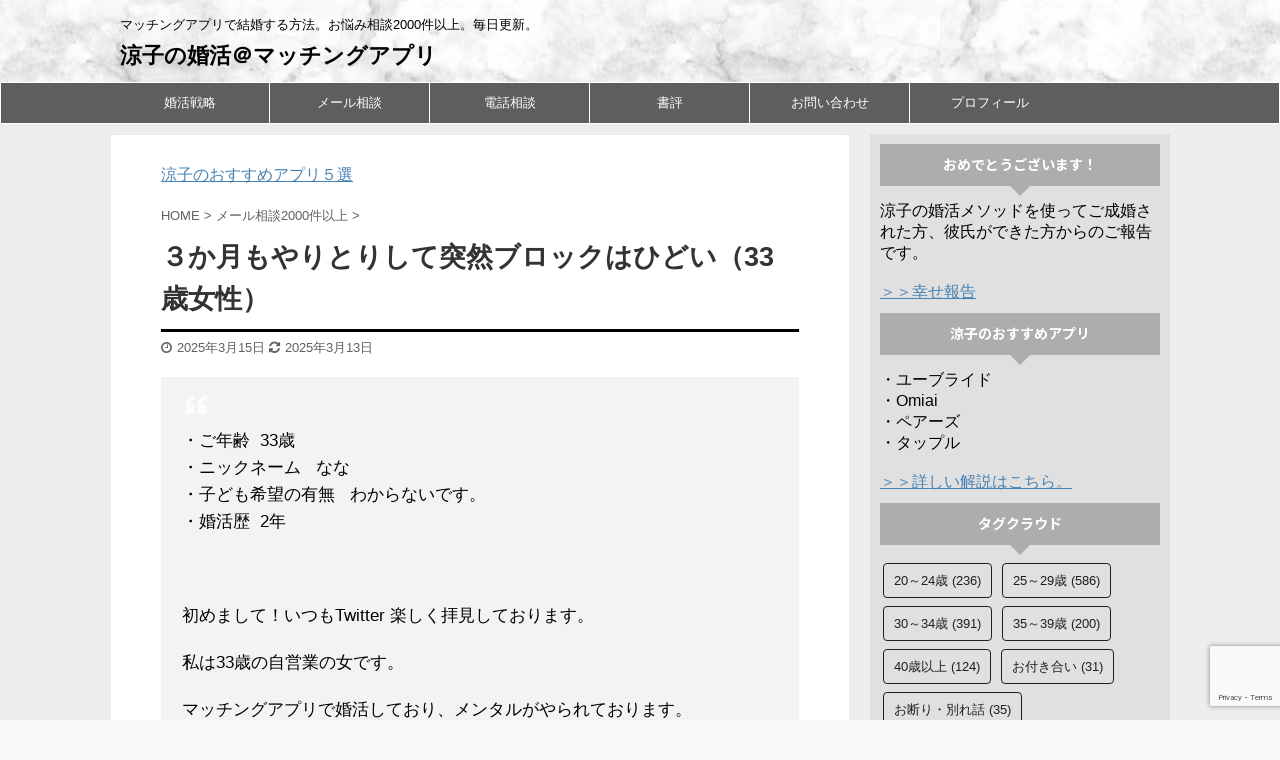

--- FILE ---
content_type: text/html; charset=UTF-8
request_url: https://ryoko.xyz/archives/4416
body_size: 28174
content:

<!DOCTYPE html>
<!--[if lt IE 7]>
<html class="ie6" lang="ja"> <![endif]-->
<!--[if IE 7]>
<html class="i7" lang="ja"> <![endif]-->
<!--[if IE 8]>
<html class="ie" lang="ja"> <![endif]-->
<!--[if gt IE 8]><!-->
<html lang="ja" class="">
	<!--<![endif]-->
	<head prefix="og: http://ogp.me/ns# fb: http://ogp.me/ns/fb# article: http://ogp.me/ns/article#">
		<meta charset="UTF-8" >
		<meta name="viewport" content="width=device-width,initial-scale=1.0,user-scalable=no,viewport-fit=cover">
		<meta name="format-detection" content="telephone=no" >

		
		<link rel="alternate" type="application/rss+xml" title="涼子の婚活＠マッチングアプリ RSS Feed" href="https://ryoko.xyz/feed" />
		<link rel="pingback" href="https://ryoko.xyz/xmlrpc.php" >
		<!--[if lt IE 9]>
		<script src="https://ryoko.xyz/wp-content/themes/affinger5/js/html5shiv.js"></script>
		<![endif]-->
				<meta name='robots' content='max-image-preview:large' />
	<style>img:is([sizes="auto" i], [sizes^="auto," i]) { contain-intrinsic-size: 3000px 1500px }</style>
	<title>３か月もやりとりして突然ブロックはひどい（33歳女性） - 涼子の婚活＠マッチングアプリ</title>
<link rel="amphtml" href="https://ryoko.xyz/archives/4416/amp" /><meta name="generator" content="AMP for WP 1.1.6.1"/><link rel='dns-prefetch' href='//ajax.googleapis.com' />
<link rel='dns-prefetch' href='//www.googletagmanager.com' />
<link rel='dns-prefetch' href='//pagead2.googlesyndication.com' />
<link rel='dns-prefetch' href='//fundingchoicesmessages.google.com' />
<script type="text/javascript">
/* <![CDATA[ */
window._wpemojiSettings = {"baseUrl":"https:\/\/s.w.org\/images\/core\/emoji\/16.0.1\/72x72\/","ext":".png","svgUrl":"https:\/\/s.w.org\/images\/core\/emoji\/16.0.1\/svg\/","svgExt":".svg","source":{"concatemoji":"https:\/\/ryoko.xyz\/wp-includes\/js\/wp-emoji-release.min.js?ver=6.8.2"}};
/*! This file is auto-generated */
!function(s,n){var o,i,e;function c(e){try{var t={supportTests:e,timestamp:(new Date).valueOf()};sessionStorage.setItem(o,JSON.stringify(t))}catch(e){}}function p(e,t,n){e.clearRect(0,0,e.canvas.width,e.canvas.height),e.fillText(t,0,0);var t=new Uint32Array(e.getImageData(0,0,e.canvas.width,e.canvas.height).data),a=(e.clearRect(0,0,e.canvas.width,e.canvas.height),e.fillText(n,0,0),new Uint32Array(e.getImageData(0,0,e.canvas.width,e.canvas.height).data));return t.every(function(e,t){return e===a[t]})}function u(e,t){e.clearRect(0,0,e.canvas.width,e.canvas.height),e.fillText(t,0,0);for(var n=e.getImageData(16,16,1,1),a=0;a<n.data.length;a++)if(0!==n.data[a])return!1;return!0}function f(e,t,n,a){switch(t){case"flag":return n(e,"\ud83c\udff3\ufe0f\u200d\u26a7\ufe0f","\ud83c\udff3\ufe0f\u200b\u26a7\ufe0f")?!1:!n(e,"\ud83c\udde8\ud83c\uddf6","\ud83c\udde8\u200b\ud83c\uddf6")&&!n(e,"\ud83c\udff4\udb40\udc67\udb40\udc62\udb40\udc65\udb40\udc6e\udb40\udc67\udb40\udc7f","\ud83c\udff4\u200b\udb40\udc67\u200b\udb40\udc62\u200b\udb40\udc65\u200b\udb40\udc6e\u200b\udb40\udc67\u200b\udb40\udc7f");case"emoji":return!a(e,"\ud83e\udedf")}return!1}function g(e,t,n,a){var r="undefined"!=typeof WorkerGlobalScope&&self instanceof WorkerGlobalScope?new OffscreenCanvas(300,150):s.createElement("canvas"),o=r.getContext("2d",{willReadFrequently:!0}),i=(o.textBaseline="top",o.font="600 32px Arial",{});return e.forEach(function(e){i[e]=t(o,e,n,a)}),i}function t(e){var t=s.createElement("script");t.src=e,t.defer=!0,s.head.appendChild(t)}"undefined"!=typeof Promise&&(o="wpEmojiSettingsSupports",i=["flag","emoji"],n.supports={everything:!0,everythingExceptFlag:!0},e=new Promise(function(e){s.addEventListener("DOMContentLoaded",e,{once:!0})}),new Promise(function(t){var n=function(){try{var e=JSON.parse(sessionStorage.getItem(o));if("object"==typeof e&&"number"==typeof e.timestamp&&(new Date).valueOf()<e.timestamp+604800&&"object"==typeof e.supportTests)return e.supportTests}catch(e){}return null}();if(!n){if("undefined"!=typeof Worker&&"undefined"!=typeof OffscreenCanvas&&"undefined"!=typeof URL&&URL.createObjectURL&&"undefined"!=typeof Blob)try{var e="postMessage("+g.toString()+"("+[JSON.stringify(i),f.toString(),p.toString(),u.toString()].join(",")+"));",a=new Blob([e],{type:"text/javascript"}),r=new Worker(URL.createObjectURL(a),{name:"wpTestEmojiSupports"});return void(r.onmessage=function(e){c(n=e.data),r.terminate(),t(n)})}catch(e){}c(n=g(i,f,p,u))}t(n)}).then(function(e){for(var t in e)n.supports[t]=e[t],n.supports.everything=n.supports.everything&&n.supports[t],"flag"!==t&&(n.supports.everythingExceptFlag=n.supports.everythingExceptFlag&&n.supports[t]);n.supports.everythingExceptFlag=n.supports.everythingExceptFlag&&!n.supports.flag,n.DOMReady=!1,n.readyCallback=function(){n.DOMReady=!0}}).then(function(){return e}).then(function(){var e;n.supports.everything||(n.readyCallback(),(e=n.source||{}).concatemoji?t(e.concatemoji):e.wpemoji&&e.twemoji&&(t(e.twemoji),t(e.wpemoji)))}))}((window,document),window._wpemojiSettings);
/* ]]> */
</script>
<style id='wp-emoji-styles-inline-css' type='text/css'>

	img.wp-smiley, img.emoji {
		display: inline !important;
		border: none !important;
		box-shadow: none !important;
		height: 1em !important;
		width: 1em !important;
		margin: 0 0.07em !important;
		vertical-align: -0.1em !important;
		background: none !important;
		padding: 0 !important;
	}
</style>
<style id='classic-theme-styles-inline-css' type='text/css'>
/*! This file is auto-generated */
.wp-block-button__link{color:#fff;background-color:#32373c;border-radius:9999px;box-shadow:none;text-decoration:none;padding:calc(.667em + 2px) calc(1.333em + 2px);font-size:1.125em}.wp-block-file__button{background:#32373c;color:#fff;text-decoration:none}
</style>
<style id='global-styles-inline-css' type='text/css'>
:root{--wp--preset--aspect-ratio--square: 1;--wp--preset--aspect-ratio--4-3: 4/3;--wp--preset--aspect-ratio--3-4: 3/4;--wp--preset--aspect-ratio--3-2: 3/2;--wp--preset--aspect-ratio--2-3: 2/3;--wp--preset--aspect-ratio--16-9: 16/9;--wp--preset--aspect-ratio--9-16: 9/16;--wp--preset--color--black: #000000;--wp--preset--color--cyan-bluish-gray: #abb8c3;--wp--preset--color--white: #ffffff;--wp--preset--color--pale-pink: #f78da7;--wp--preset--color--vivid-red: #cf2e2e;--wp--preset--color--luminous-vivid-orange: #ff6900;--wp--preset--color--luminous-vivid-amber: #fcb900;--wp--preset--color--light-green-cyan: #7bdcb5;--wp--preset--color--vivid-green-cyan: #00d084;--wp--preset--color--pale-cyan-blue: #8ed1fc;--wp--preset--color--vivid-cyan-blue: #0693e3;--wp--preset--color--vivid-purple: #9b51e0;--wp--preset--color--soft-red: #e6514c;--wp--preset--color--light-grayish-red: #fdebee;--wp--preset--color--vivid-yellow: #ffc107;--wp--preset--color--very-pale-yellow: #fffde7;--wp--preset--color--very-light-gray: #fafafa;--wp--preset--color--very-dark-gray: #313131;--wp--preset--color--original-color-a: #43a047;--wp--preset--color--original-color-b: #795548;--wp--preset--color--original-color-c: #ec407a;--wp--preset--color--original-color-d: #9e9d24;--wp--preset--gradient--vivid-cyan-blue-to-vivid-purple: linear-gradient(135deg,rgba(6,147,227,1) 0%,rgb(155,81,224) 100%);--wp--preset--gradient--light-green-cyan-to-vivid-green-cyan: linear-gradient(135deg,rgb(122,220,180) 0%,rgb(0,208,130) 100%);--wp--preset--gradient--luminous-vivid-amber-to-luminous-vivid-orange: linear-gradient(135deg,rgba(252,185,0,1) 0%,rgba(255,105,0,1) 100%);--wp--preset--gradient--luminous-vivid-orange-to-vivid-red: linear-gradient(135deg,rgba(255,105,0,1) 0%,rgb(207,46,46) 100%);--wp--preset--gradient--very-light-gray-to-cyan-bluish-gray: linear-gradient(135deg,rgb(238,238,238) 0%,rgb(169,184,195) 100%);--wp--preset--gradient--cool-to-warm-spectrum: linear-gradient(135deg,rgb(74,234,220) 0%,rgb(151,120,209) 20%,rgb(207,42,186) 40%,rgb(238,44,130) 60%,rgb(251,105,98) 80%,rgb(254,248,76) 100%);--wp--preset--gradient--blush-light-purple: linear-gradient(135deg,rgb(255,206,236) 0%,rgb(152,150,240) 100%);--wp--preset--gradient--blush-bordeaux: linear-gradient(135deg,rgb(254,205,165) 0%,rgb(254,45,45) 50%,rgb(107,0,62) 100%);--wp--preset--gradient--luminous-dusk: linear-gradient(135deg,rgb(255,203,112) 0%,rgb(199,81,192) 50%,rgb(65,88,208) 100%);--wp--preset--gradient--pale-ocean: linear-gradient(135deg,rgb(255,245,203) 0%,rgb(182,227,212) 50%,rgb(51,167,181) 100%);--wp--preset--gradient--electric-grass: linear-gradient(135deg,rgb(202,248,128) 0%,rgb(113,206,126) 100%);--wp--preset--gradient--midnight: linear-gradient(135deg,rgb(2,3,129) 0%,rgb(40,116,252) 100%);--wp--preset--font-size--small: 13px;--wp--preset--font-size--medium: 20px;--wp--preset--font-size--large: 36px;--wp--preset--font-size--x-large: 42px;--wp--preset--spacing--20: 0.44rem;--wp--preset--spacing--30: 0.67rem;--wp--preset--spacing--40: 1rem;--wp--preset--spacing--50: 1.5rem;--wp--preset--spacing--60: 2.25rem;--wp--preset--spacing--70: 3.38rem;--wp--preset--spacing--80: 5.06rem;--wp--preset--shadow--natural: 6px 6px 9px rgba(0, 0, 0, 0.2);--wp--preset--shadow--deep: 12px 12px 50px rgba(0, 0, 0, 0.4);--wp--preset--shadow--sharp: 6px 6px 0px rgba(0, 0, 0, 0.2);--wp--preset--shadow--outlined: 6px 6px 0px -3px rgba(255, 255, 255, 1), 6px 6px rgba(0, 0, 0, 1);--wp--preset--shadow--crisp: 6px 6px 0px rgba(0, 0, 0, 1);}:where(.is-layout-flex){gap: 0.5em;}:where(.is-layout-grid){gap: 0.5em;}body .is-layout-flex{display: flex;}.is-layout-flex{flex-wrap: wrap;align-items: center;}.is-layout-flex > :is(*, div){margin: 0;}body .is-layout-grid{display: grid;}.is-layout-grid > :is(*, div){margin: 0;}:where(.wp-block-columns.is-layout-flex){gap: 2em;}:where(.wp-block-columns.is-layout-grid){gap: 2em;}:where(.wp-block-post-template.is-layout-flex){gap: 1.25em;}:where(.wp-block-post-template.is-layout-grid){gap: 1.25em;}.has-black-color{color: var(--wp--preset--color--black) !important;}.has-cyan-bluish-gray-color{color: var(--wp--preset--color--cyan-bluish-gray) !important;}.has-white-color{color: var(--wp--preset--color--white) !important;}.has-pale-pink-color{color: var(--wp--preset--color--pale-pink) !important;}.has-vivid-red-color{color: var(--wp--preset--color--vivid-red) !important;}.has-luminous-vivid-orange-color{color: var(--wp--preset--color--luminous-vivid-orange) !important;}.has-luminous-vivid-amber-color{color: var(--wp--preset--color--luminous-vivid-amber) !important;}.has-light-green-cyan-color{color: var(--wp--preset--color--light-green-cyan) !important;}.has-vivid-green-cyan-color{color: var(--wp--preset--color--vivid-green-cyan) !important;}.has-pale-cyan-blue-color{color: var(--wp--preset--color--pale-cyan-blue) !important;}.has-vivid-cyan-blue-color{color: var(--wp--preset--color--vivid-cyan-blue) !important;}.has-vivid-purple-color{color: var(--wp--preset--color--vivid-purple) !important;}.has-black-background-color{background-color: var(--wp--preset--color--black) !important;}.has-cyan-bluish-gray-background-color{background-color: var(--wp--preset--color--cyan-bluish-gray) !important;}.has-white-background-color{background-color: var(--wp--preset--color--white) !important;}.has-pale-pink-background-color{background-color: var(--wp--preset--color--pale-pink) !important;}.has-vivid-red-background-color{background-color: var(--wp--preset--color--vivid-red) !important;}.has-luminous-vivid-orange-background-color{background-color: var(--wp--preset--color--luminous-vivid-orange) !important;}.has-luminous-vivid-amber-background-color{background-color: var(--wp--preset--color--luminous-vivid-amber) !important;}.has-light-green-cyan-background-color{background-color: var(--wp--preset--color--light-green-cyan) !important;}.has-vivid-green-cyan-background-color{background-color: var(--wp--preset--color--vivid-green-cyan) !important;}.has-pale-cyan-blue-background-color{background-color: var(--wp--preset--color--pale-cyan-blue) !important;}.has-vivid-cyan-blue-background-color{background-color: var(--wp--preset--color--vivid-cyan-blue) !important;}.has-vivid-purple-background-color{background-color: var(--wp--preset--color--vivid-purple) !important;}.has-black-border-color{border-color: var(--wp--preset--color--black) !important;}.has-cyan-bluish-gray-border-color{border-color: var(--wp--preset--color--cyan-bluish-gray) !important;}.has-white-border-color{border-color: var(--wp--preset--color--white) !important;}.has-pale-pink-border-color{border-color: var(--wp--preset--color--pale-pink) !important;}.has-vivid-red-border-color{border-color: var(--wp--preset--color--vivid-red) !important;}.has-luminous-vivid-orange-border-color{border-color: var(--wp--preset--color--luminous-vivid-orange) !important;}.has-luminous-vivid-amber-border-color{border-color: var(--wp--preset--color--luminous-vivid-amber) !important;}.has-light-green-cyan-border-color{border-color: var(--wp--preset--color--light-green-cyan) !important;}.has-vivid-green-cyan-border-color{border-color: var(--wp--preset--color--vivid-green-cyan) !important;}.has-pale-cyan-blue-border-color{border-color: var(--wp--preset--color--pale-cyan-blue) !important;}.has-vivid-cyan-blue-border-color{border-color: var(--wp--preset--color--vivid-cyan-blue) !important;}.has-vivid-purple-border-color{border-color: var(--wp--preset--color--vivid-purple) !important;}.has-vivid-cyan-blue-to-vivid-purple-gradient-background{background: var(--wp--preset--gradient--vivid-cyan-blue-to-vivid-purple) !important;}.has-light-green-cyan-to-vivid-green-cyan-gradient-background{background: var(--wp--preset--gradient--light-green-cyan-to-vivid-green-cyan) !important;}.has-luminous-vivid-amber-to-luminous-vivid-orange-gradient-background{background: var(--wp--preset--gradient--luminous-vivid-amber-to-luminous-vivid-orange) !important;}.has-luminous-vivid-orange-to-vivid-red-gradient-background{background: var(--wp--preset--gradient--luminous-vivid-orange-to-vivid-red) !important;}.has-very-light-gray-to-cyan-bluish-gray-gradient-background{background: var(--wp--preset--gradient--very-light-gray-to-cyan-bluish-gray) !important;}.has-cool-to-warm-spectrum-gradient-background{background: var(--wp--preset--gradient--cool-to-warm-spectrum) !important;}.has-blush-light-purple-gradient-background{background: var(--wp--preset--gradient--blush-light-purple) !important;}.has-blush-bordeaux-gradient-background{background: var(--wp--preset--gradient--blush-bordeaux) !important;}.has-luminous-dusk-gradient-background{background: var(--wp--preset--gradient--luminous-dusk) !important;}.has-pale-ocean-gradient-background{background: var(--wp--preset--gradient--pale-ocean) !important;}.has-electric-grass-gradient-background{background: var(--wp--preset--gradient--electric-grass) !important;}.has-midnight-gradient-background{background: var(--wp--preset--gradient--midnight) !important;}.has-small-font-size{font-size: var(--wp--preset--font-size--small) !important;}.has-medium-font-size{font-size: var(--wp--preset--font-size--medium) !important;}.has-large-font-size{font-size: var(--wp--preset--font-size--large) !important;}.has-x-large-font-size{font-size: var(--wp--preset--font-size--x-large) !important;}
:where(.wp-block-post-template.is-layout-flex){gap: 1.25em;}:where(.wp-block-post-template.is-layout-grid){gap: 1.25em;}
:where(.wp-block-columns.is-layout-flex){gap: 2em;}:where(.wp-block-columns.is-layout-grid){gap: 2em;}
:root :where(.wp-block-pullquote){font-size: 1.5em;line-height: 1.6;}
</style>
<link rel='stylesheet' id='normalize-css' href='https://ryoko.xyz/wp-content/themes/affinger5/css/normalize.css?ver=1.5.9' type='text/css' media='all' />
<link rel='stylesheet' id='font-awesome-css' href='https://ryoko.xyz/wp-content/themes/affinger5/css/fontawesome/css/font-awesome.min.css?ver=4.7.0' type='text/css' media='all' />
<link rel='stylesheet' id='font-awesome-animation-css' href='https://ryoko.xyz/wp-content/themes/affinger5/css/fontawesome/css/font-awesome-animation.min.css?ver=6.8.2' type='text/css' media='all' />
<link rel='stylesheet' id='st_svg-css' href='https://ryoko.xyz/wp-content/themes/affinger5/st_svg/style.css?ver=6.8.2' type='text/css' media='all' />
<link rel='stylesheet' id='slick-css' href='https://ryoko.xyz/wp-content/themes/affinger5/vendor/slick/slick.css?ver=1.8.0' type='text/css' media='all' />
<link rel='stylesheet' id='slick-theme-css' href='https://ryoko.xyz/wp-content/themes/affinger5/vendor/slick/slick-theme.css?ver=1.8.0' type='text/css' media='all' />
<link rel='stylesheet' id='fonts-googleapis-notosansjp-css' href='//fonts.googleapis.com/css?family=Noto+Sans+JP%3A400%2C700&#038;display=swap&#038;subset=japanese&#038;ver=6.8.2' type='text/css' media='all' />
<link rel='stylesheet' id='style-css' href='https://ryoko.xyz/wp-content/themes/affinger5/style.css?ver=6.8.2' type='text/css' media='all' />
<link rel='stylesheet' id='child-style-css' href='https://ryoko.xyz/wp-content/themes/affinger5-child/style.css?ver=6.8.2' type='text/css' media='all' />
<link rel='stylesheet' id='single-css' href='https://ryoko.xyz/wp-content/themes/affinger5/st-rankcss.php' type='text/css' media='all' />
<link rel='stylesheet' id='st-themecss-css' href='https://ryoko.xyz/wp-content/themes/affinger5/st-themecss-loader.php?ver=6.8.2' type='text/css' media='all' />
<script type="text/javascript" src="//ajax.googleapis.com/ajax/libs/jquery/1.11.3/jquery.min.js?ver=1.11.3" id="jquery-js"></script>

<!-- Site Kit によって追加された Google タグ（gtag.js）スニペット -->
<!-- Google アナリティクス スニペット (Site Kit が追加) -->
<script type="text/javascript" src="https://www.googletagmanager.com/gtag/js?id=G-ETD45B2PCN" id="google_gtagjs-js" async></script>
<script type="text/javascript" id="google_gtagjs-js-after">
/* <![CDATA[ */
window.dataLayer = window.dataLayer || [];function gtag(){dataLayer.push(arguments);}
gtag("set","linker",{"domains":["ryoko.xyz"]});
gtag("js", new Date());
gtag("set", "developer_id.dZTNiMT", true);
gtag("config", "G-ETD45B2PCN", {"googlesitekit_post_type":"post","googlesitekit_post_categories":"\u30e1\u30fc\u30eb\u76f8\u8ac72000\u4ef6\u4ee5\u4e0a","googlesitekit_post_date":"20250315"});
/* ]]> */
</script>
<link rel="https://api.w.org/" href="https://ryoko.xyz/wp-json/" /><link rel="alternate" title="JSON" type="application/json" href="https://ryoko.xyz/wp-json/wp/v2/posts/4416" /><link rel='shortlink' href='https://ryoko.xyz/?p=4416' />
<link rel="alternate" title="oEmbed (JSON)" type="application/json+oembed" href="https://ryoko.xyz/wp-json/oembed/1.0/embed?url=https%3A%2F%2Fryoko.xyz%2Farchives%2F4416" />
<link rel="alternate" title="oEmbed (XML)" type="text/xml+oembed" href="https://ryoko.xyz/wp-json/oembed/1.0/embed?url=https%3A%2F%2Fryoko.xyz%2Farchives%2F4416&#038;format=xml" />
<meta name="generator" content="Site Kit by Google 1.170.0" /><meta name="robots" content="index, follow" />
<link rel="canonical" href="https://ryoko.xyz/archives/4416" />

<!-- Site Kit が追加した Google AdSense メタタグ -->
<meta name="google-adsense-platform-account" content="ca-host-pub-2644536267352236">
<meta name="google-adsense-platform-domain" content="sitekit.withgoogle.com">
<!-- Site Kit が追加した End Google AdSense メタタグ -->
<style type="text/css" id="custom-background-css">
body.custom-background { background-image: url("https://ryoko.xyz/wp-content/uploads/2022/10/22.jpg"); background-position: left top; background-size: auto; background-repeat: repeat; background-attachment: scroll; }
</style>
	
<!-- Google AdSense スニペット (Site Kit が追加) -->
<script type="text/javascript" async="async" src="https://pagead2.googlesyndication.com/pagead/js/adsbygoogle.js?client=ca-pub-4605426445769807&amp;host=ca-host-pub-2644536267352236" crossorigin="anonymous"></script>

<!-- (ここまで) Google AdSense スニペット (Site Kit が追加) -->

<!-- Site Kit によって追加された「Google AdSense 広告ブロックによる損失収益の回復」スニペット -->
<script async src="https://fundingchoicesmessages.google.com/i/pub-4605426445769807?ers=1" nonce="xuwWkr9IrASViTzl-w6-hA"></script><script nonce="xuwWkr9IrASViTzl-w6-hA">(function() {function signalGooglefcPresent() {if (!window.frames['googlefcPresent']) {if (document.body) {const iframe = document.createElement('iframe'); iframe.style = 'width: 0; height: 0; border: none; z-index: -1000; left: -1000px; top: -1000px;'; iframe.style.display = 'none'; iframe.name = 'googlefcPresent'; document.body.appendChild(iframe);} else {setTimeout(signalGooglefcPresent, 0);}}}signalGooglefcPresent();})();</script>
<!-- Site Kit によって追加された「Google AdSense 広告ブロックによる損失収益の回復」スニペットを終了 -->

<!-- Site Kit によって追加された「Google AdSense 広告ブロックによる損失収益の回復エラー保護」スニペット -->
<script>(function(){'use strict';function aa(a){var b=0;return function(){return b<a.length?{done:!1,value:a[b++]}:{done:!0}}}var ba="function"==typeof Object.defineProperties?Object.defineProperty:function(a,b,c){if(a==Array.prototype||a==Object.prototype)return a;a[b]=c.value;return a};
function ea(a){a=["object"==typeof globalThis&&globalThis,a,"object"==typeof window&&window,"object"==typeof self&&self,"object"==typeof global&&global];for(var b=0;b<a.length;++b){var c=a[b];if(c&&c.Math==Math)return c}throw Error("Cannot find global object");}var fa=ea(this);function ha(a,b){if(b)a:{var c=fa;a=a.split(".");for(var d=0;d<a.length-1;d++){var e=a[d];if(!(e in c))break a;c=c[e]}a=a[a.length-1];d=c[a];b=b(d);b!=d&&null!=b&&ba(c,a,{configurable:!0,writable:!0,value:b})}}
var ia="function"==typeof Object.create?Object.create:function(a){function b(){}b.prototype=a;return new b},l;if("function"==typeof Object.setPrototypeOf)l=Object.setPrototypeOf;else{var m;a:{var ja={a:!0},ka={};try{ka.__proto__=ja;m=ka.a;break a}catch(a){}m=!1}l=m?function(a,b){a.__proto__=b;if(a.__proto__!==b)throw new TypeError(a+" is not extensible");return a}:null}var la=l;
function n(a,b){a.prototype=ia(b.prototype);a.prototype.constructor=a;if(la)la(a,b);else for(var c in b)if("prototype"!=c)if(Object.defineProperties){var d=Object.getOwnPropertyDescriptor(b,c);d&&Object.defineProperty(a,c,d)}else a[c]=b[c];a.A=b.prototype}function ma(){for(var a=Number(this),b=[],c=a;c<arguments.length;c++)b[c-a]=arguments[c];return b}
var na="function"==typeof Object.assign?Object.assign:function(a,b){for(var c=1;c<arguments.length;c++){var d=arguments[c];if(d)for(var e in d)Object.prototype.hasOwnProperty.call(d,e)&&(a[e]=d[e])}return a};ha("Object.assign",function(a){return a||na});/*

 Copyright The Closure Library Authors.
 SPDX-License-Identifier: Apache-2.0
*/
var p=this||self;function q(a){return a};var t,u;a:{for(var oa=["CLOSURE_FLAGS"],v=p,x=0;x<oa.length;x++)if(v=v[oa[x]],null==v){u=null;break a}u=v}var pa=u&&u[610401301];t=null!=pa?pa:!1;var z,qa=p.navigator;z=qa?qa.userAgentData||null:null;function A(a){return t?z?z.brands.some(function(b){return(b=b.brand)&&-1!=b.indexOf(a)}):!1:!1}function B(a){var b;a:{if(b=p.navigator)if(b=b.userAgent)break a;b=""}return-1!=b.indexOf(a)};function C(){return t?!!z&&0<z.brands.length:!1}function D(){return C()?A("Chromium"):(B("Chrome")||B("CriOS"))&&!(C()?0:B("Edge"))||B("Silk")};var ra=C()?!1:B("Trident")||B("MSIE");!B("Android")||D();D();B("Safari")&&(D()||(C()?0:B("Coast"))||(C()?0:B("Opera"))||(C()?0:B("Edge"))||(C()?A("Microsoft Edge"):B("Edg/"))||C()&&A("Opera"));var sa={},E=null;var ta="undefined"!==typeof Uint8Array,ua=!ra&&"function"===typeof btoa;var F="function"===typeof Symbol&&"symbol"===typeof Symbol()?Symbol():void 0,G=F?function(a,b){a[F]|=b}:function(a,b){void 0!==a.g?a.g|=b:Object.defineProperties(a,{g:{value:b,configurable:!0,writable:!0,enumerable:!1}})};function va(a){var b=H(a);1!==(b&1)&&(Object.isFrozen(a)&&(a=Array.prototype.slice.call(a)),I(a,b|1))}
var H=F?function(a){return a[F]|0}:function(a){return a.g|0},J=F?function(a){return a[F]}:function(a){return a.g},I=F?function(a,b){a[F]=b}:function(a,b){void 0!==a.g?a.g=b:Object.defineProperties(a,{g:{value:b,configurable:!0,writable:!0,enumerable:!1}})};function wa(){var a=[];G(a,1);return a}function xa(a,b){I(b,(a|0)&-99)}function K(a,b){I(b,(a|34)&-73)}function L(a){a=a>>11&1023;return 0===a?536870912:a};var M={};function N(a){return null!==a&&"object"===typeof a&&!Array.isArray(a)&&a.constructor===Object}var O,ya=[];I(ya,39);O=Object.freeze(ya);var P;function Q(a,b){P=b;a=new a(b);P=void 0;return a}
function R(a,b,c){null==a&&(a=P);P=void 0;if(null==a){var d=96;c?(a=[c],d|=512):a=[];b&&(d=d&-2095105|(b&1023)<<11)}else{if(!Array.isArray(a))throw Error();d=H(a);if(d&64)return a;d|=64;if(c&&(d|=512,c!==a[0]))throw Error();a:{c=a;var e=c.length;if(e){var f=e-1,g=c[f];if(N(g)){d|=256;b=(d>>9&1)-1;e=f-b;1024<=e&&(za(c,b,g),e=1023);d=d&-2095105|(e&1023)<<11;break a}}b&&(g=(d>>9&1)-1,b=Math.max(b,e-g),1024<b&&(za(c,g,{}),d|=256,b=1023),d=d&-2095105|(b&1023)<<11)}}I(a,d);return a}
function za(a,b,c){for(var d=1023+b,e=a.length,f=d;f<e;f++){var g=a[f];null!=g&&g!==c&&(c[f-b]=g)}a.length=d+1;a[d]=c};function Aa(a){switch(typeof a){case "number":return isFinite(a)?a:String(a);case "boolean":return a?1:0;case "object":if(a&&!Array.isArray(a)&&ta&&null!=a&&a instanceof Uint8Array){if(ua){for(var b="",c=0,d=a.length-10240;c<d;)b+=String.fromCharCode.apply(null,a.subarray(c,c+=10240));b+=String.fromCharCode.apply(null,c?a.subarray(c):a);a=btoa(b)}else{void 0===b&&(b=0);if(!E){E={};c="ABCDEFGHIJKLMNOPQRSTUVWXYZabcdefghijklmnopqrstuvwxyz0123456789".split("");d=["+/=","+/","-_=","-_.","-_"];for(var e=
0;5>e;e++){var f=c.concat(d[e].split(""));sa[e]=f;for(var g=0;g<f.length;g++){var h=f[g];void 0===E[h]&&(E[h]=g)}}}b=sa[b];c=Array(Math.floor(a.length/3));d=b[64]||"";for(e=f=0;f<a.length-2;f+=3){var k=a[f],w=a[f+1];h=a[f+2];g=b[k>>2];k=b[(k&3)<<4|w>>4];w=b[(w&15)<<2|h>>6];h=b[h&63];c[e++]=g+k+w+h}g=0;h=d;switch(a.length-f){case 2:g=a[f+1],h=b[(g&15)<<2]||d;case 1:a=a[f],c[e]=b[a>>2]+b[(a&3)<<4|g>>4]+h+d}a=c.join("")}return a}}return a};function Ba(a,b,c){a=Array.prototype.slice.call(a);var d=a.length,e=b&256?a[d-1]:void 0;d+=e?-1:0;for(b=b&512?1:0;b<d;b++)a[b]=c(a[b]);if(e){b=a[b]={};for(var f in e)Object.prototype.hasOwnProperty.call(e,f)&&(b[f]=c(e[f]))}return a}function Da(a,b,c,d,e,f){if(null!=a){if(Array.isArray(a))a=e&&0==a.length&&H(a)&1?void 0:f&&H(a)&2?a:Ea(a,b,c,void 0!==d,e,f);else if(N(a)){var g={},h;for(h in a)Object.prototype.hasOwnProperty.call(a,h)&&(g[h]=Da(a[h],b,c,d,e,f));a=g}else a=b(a,d);return a}}
function Ea(a,b,c,d,e,f){var g=d||c?H(a):0;d=d?!!(g&32):void 0;a=Array.prototype.slice.call(a);for(var h=0;h<a.length;h++)a[h]=Da(a[h],b,c,d,e,f);c&&c(g,a);return a}function Fa(a){return a.s===M?a.toJSON():Aa(a)};function Ga(a,b,c){c=void 0===c?K:c;if(null!=a){if(ta&&a instanceof Uint8Array)return b?a:new Uint8Array(a);if(Array.isArray(a)){var d=H(a);if(d&2)return a;if(b&&!(d&64)&&(d&32||0===d))return I(a,d|34),a;a=Ea(a,Ga,d&4?K:c,!0,!1,!0);b=H(a);b&4&&b&2&&Object.freeze(a);return a}a.s===M&&(b=a.h,c=J(b),a=c&2?a:Q(a.constructor,Ha(b,c,!0)));return a}}function Ha(a,b,c){var d=c||b&2?K:xa,e=!!(b&32);a=Ba(a,b,function(f){return Ga(f,e,d)});G(a,32|(c?2:0));return a};function Ia(a,b){a=a.h;return Ja(a,J(a),b)}function Ja(a,b,c,d){if(-1===c)return null;if(c>=L(b)){if(b&256)return a[a.length-1][c]}else{var e=a.length;if(d&&b&256&&(d=a[e-1][c],null!=d))return d;b=c+((b>>9&1)-1);if(b<e)return a[b]}}function Ka(a,b,c,d,e){var f=L(b);if(c>=f||e){e=b;if(b&256)f=a[a.length-1];else{if(null==d)return;f=a[f+((b>>9&1)-1)]={};e|=256}f[c]=d;e&=-1025;e!==b&&I(a,e)}else a[c+((b>>9&1)-1)]=d,b&256&&(d=a[a.length-1],c in d&&delete d[c]),b&1024&&I(a,b&-1025)}
function La(a,b){var c=Ma;var d=void 0===d?!1:d;var e=a.h;var f=J(e),g=Ja(e,f,b,d);var h=!1;if(null==g||"object"!==typeof g||(h=Array.isArray(g))||g.s!==M)if(h){var k=h=H(g);0===k&&(k|=f&32);k|=f&2;k!==h&&I(g,k);c=new c(g)}else c=void 0;else c=g;c!==g&&null!=c&&Ka(e,f,b,c,d);e=c;if(null==e)return e;a=a.h;f=J(a);f&2||(g=e,c=g.h,h=J(c),g=h&2?Q(g.constructor,Ha(c,h,!1)):g,g!==e&&(e=g,Ka(a,f,b,e,d)));return e}function Na(a,b){a=Ia(a,b);return null==a||"string"===typeof a?a:void 0}
function Oa(a,b){a=Ia(a,b);return null!=a?a:0}function S(a,b){a=Na(a,b);return null!=a?a:""};function T(a,b,c){this.h=R(a,b,c)}T.prototype.toJSON=function(){var a=Ea(this.h,Fa,void 0,void 0,!1,!1);return Pa(this,a,!0)};T.prototype.s=M;T.prototype.toString=function(){return Pa(this,this.h,!1).toString()};
function Pa(a,b,c){var d=a.constructor.v,e=L(J(c?a.h:b)),f=!1;if(d){if(!c){b=Array.prototype.slice.call(b);var g;if(b.length&&N(g=b[b.length-1]))for(f=0;f<d.length;f++)if(d[f]>=e){Object.assign(b[b.length-1]={},g);break}f=!0}e=b;c=!c;g=J(a.h);a=L(g);g=(g>>9&1)-1;for(var h,k,w=0;w<d.length;w++)if(k=d[w],k<a){k+=g;var r=e[k];null==r?e[k]=c?O:wa():c&&r!==O&&va(r)}else h||(r=void 0,e.length&&N(r=e[e.length-1])?h=r:e.push(h={})),r=h[k],null==h[k]?h[k]=c?O:wa():c&&r!==O&&va(r)}d=b.length;if(!d)return b;
var Ca;if(N(h=b[d-1])){a:{var y=h;e={};c=!1;for(var ca in y)Object.prototype.hasOwnProperty.call(y,ca)&&(a=y[ca],Array.isArray(a)&&a!=a&&(c=!0),null!=a?e[ca]=a:c=!0);if(c){for(var rb in e){y=e;break a}y=null}}y!=h&&(Ca=!0);d--}for(;0<d;d--){h=b[d-1];if(null!=h)break;var cb=!0}if(!Ca&&!cb)return b;var da;f?da=b:da=Array.prototype.slice.call(b,0,d);b=da;f&&(b.length=d);y&&b.push(y);return b};function Qa(a){return function(b){if(null==b||""==b)b=new a;else{b=JSON.parse(b);if(!Array.isArray(b))throw Error(void 0);G(b,32);b=Q(a,b)}return b}};function Ra(a){this.h=R(a)}n(Ra,T);var Sa=Qa(Ra);var U;function V(a){this.g=a}V.prototype.toString=function(){return this.g+""};var Ta={};function Ua(){return Math.floor(2147483648*Math.random()).toString(36)+Math.abs(Math.floor(2147483648*Math.random())^Date.now()).toString(36)};function Va(a,b){b=String(b);"application/xhtml+xml"===a.contentType&&(b=b.toLowerCase());return a.createElement(b)}function Wa(a){this.g=a||p.document||document}Wa.prototype.appendChild=function(a,b){a.appendChild(b)};/*

 SPDX-License-Identifier: Apache-2.0
*/
function Xa(a,b){a.src=b instanceof V&&b.constructor===V?b.g:"type_error:TrustedResourceUrl";var c,d;(c=(b=null==(d=(c=(a.ownerDocument&&a.ownerDocument.defaultView||window).document).querySelector)?void 0:d.call(c,"script[nonce]"))?b.nonce||b.getAttribute("nonce")||"":"")&&a.setAttribute("nonce",c)};function Ya(a){a=void 0===a?document:a;return a.createElement("script")};function Za(a,b,c,d,e,f){try{var g=a.g,h=Ya(g);h.async=!0;Xa(h,b);g.head.appendChild(h);h.addEventListener("load",function(){e();d&&g.head.removeChild(h)});h.addEventListener("error",function(){0<c?Za(a,b,c-1,d,e,f):(d&&g.head.removeChild(h),f())})}catch(k){f()}};var $a=p.atob("aHR0cHM6Ly93d3cuZ3N0YXRpYy5jb20vaW1hZ2VzL2ljb25zL21hdGVyaWFsL3N5c3RlbS8xeC93YXJuaW5nX2FtYmVyXzI0ZHAucG5n"),ab=p.atob("WW91IGFyZSBzZWVpbmcgdGhpcyBtZXNzYWdlIGJlY2F1c2UgYWQgb3Igc2NyaXB0IGJsb2NraW5nIHNvZnR3YXJlIGlzIGludGVyZmVyaW5nIHdpdGggdGhpcyBwYWdlLg=="),bb=p.atob("RGlzYWJsZSBhbnkgYWQgb3Igc2NyaXB0IGJsb2NraW5nIHNvZnR3YXJlLCB0aGVuIHJlbG9hZCB0aGlzIHBhZ2Uu");function db(a,b,c){this.i=a;this.l=new Wa(this.i);this.g=null;this.j=[];this.m=!1;this.u=b;this.o=c}
function eb(a){if(a.i.body&&!a.m){var b=function(){fb(a);p.setTimeout(function(){return gb(a,3)},50)};Za(a.l,a.u,2,!0,function(){p[a.o]||b()},b);a.m=!0}}
function fb(a){for(var b=W(1,5),c=0;c<b;c++){var d=X(a);a.i.body.appendChild(d);a.j.push(d)}b=X(a);b.style.bottom="0";b.style.left="0";b.style.position="fixed";b.style.width=W(100,110).toString()+"%";b.style.zIndex=W(2147483544,2147483644).toString();b.style["background-color"]=hb(249,259,242,252,219,229);b.style["box-shadow"]="0 0 12px #888";b.style.color=hb(0,10,0,10,0,10);b.style.display="flex";b.style["justify-content"]="center";b.style["font-family"]="Roboto, Arial";c=X(a);c.style.width=W(80,
85).toString()+"%";c.style.maxWidth=W(750,775).toString()+"px";c.style.margin="24px";c.style.display="flex";c.style["align-items"]="flex-start";c.style["justify-content"]="center";d=Va(a.l.g,"IMG");d.className=Ua();d.src=$a;d.alt="Warning icon";d.style.height="24px";d.style.width="24px";d.style["padding-right"]="16px";var e=X(a),f=X(a);f.style["font-weight"]="bold";f.textContent=ab;var g=X(a);g.textContent=bb;Y(a,e,f);Y(a,e,g);Y(a,c,d);Y(a,c,e);Y(a,b,c);a.g=b;a.i.body.appendChild(a.g);b=W(1,5);for(c=
0;c<b;c++)d=X(a),a.i.body.appendChild(d),a.j.push(d)}function Y(a,b,c){for(var d=W(1,5),e=0;e<d;e++){var f=X(a);b.appendChild(f)}b.appendChild(c);c=W(1,5);for(d=0;d<c;d++)e=X(a),b.appendChild(e)}function W(a,b){return Math.floor(a+Math.random()*(b-a))}function hb(a,b,c,d,e,f){return"rgb("+W(Math.max(a,0),Math.min(b,255)).toString()+","+W(Math.max(c,0),Math.min(d,255)).toString()+","+W(Math.max(e,0),Math.min(f,255)).toString()+")"}function X(a){a=Va(a.l.g,"DIV");a.className=Ua();return a}
function gb(a,b){0>=b||null!=a.g&&0!=a.g.offsetHeight&&0!=a.g.offsetWidth||(ib(a),fb(a),p.setTimeout(function(){return gb(a,b-1)},50))}
function ib(a){var b=a.j;var c="undefined"!=typeof Symbol&&Symbol.iterator&&b[Symbol.iterator];if(c)b=c.call(b);else if("number"==typeof b.length)b={next:aa(b)};else throw Error(String(b)+" is not an iterable or ArrayLike");for(c=b.next();!c.done;c=b.next())(c=c.value)&&c.parentNode&&c.parentNode.removeChild(c);a.j=[];(b=a.g)&&b.parentNode&&b.parentNode.removeChild(b);a.g=null};function jb(a,b,c,d,e){function f(k){document.body?g(document.body):0<k?p.setTimeout(function(){f(k-1)},e):b()}function g(k){k.appendChild(h);p.setTimeout(function(){h?(0!==h.offsetHeight&&0!==h.offsetWidth?b():a(),h.parentNode&&h.parentNode.removeChild(h)):a()},d)}var h=kb(c);f(3)}function kb(a){var b=document.createElement("div");b.className=a;b.style.width="1px";b.style.height="1px";b.style.position="absolute";b.style.left="-10000px";b.style.top="-10000px";b.style.zIndex="-10000";return b};function Ma(a){this.h=R(a)}n(Ma,T);function lb(a){this.h=R(a)}n(lb,T);var mb=Qa(lb);function nb(a){a=Na(a,4)||"";if(void 0===U){var b=null;var c=p.trustedTypes;if(c&&c.createPolicy){try{b=c.createPolicy("goog#html",{createHTML:q,createScript:q,createScriptURL:q})}catch(d){p.console&&p.console.error(d.message)}U=b}else U=b}a=(b=U)?b.createScriptURL(a):a;return new V(a,Ta)};function ob(a,b){this.m=a;this.o=new Wa(a.document);this.g=b;this.j=S(this.g,1);this.u=nb(La(this.g,2));this.i=!1;b=nb(La(this.g,13));this.l=new db(a.document,b,S(this.g,12))}ob.prototype.start=function(){pb(this)};
function pb(a){qb(a);Za(a.o,a.u,3,!1,function(){a:{var b=a.j;var c=p.btoa(b);if(c=p[c]){try{var d=Sa(p.atob(c))}catch(e){b=!1;break a}b=b===Na(d,1)}else b=!1}b?Z(a,S(a.g,14)):(Z(a,S(a.g,8)),eb(a.l))},function(){jb(function(){Z(a,S(a.g,7));eb(a.l)},function(){return Z(a,S(a.g,6))},S(a.g,9),Oa(a.g,10),Oa(a.g,11))})}function Z(a,b){a.i||(a.i=!0,a=new a.m.XMLHttpRequest,a.open("GET",b,!0),a.send())}function qb(a){var b=p.btoa(a.j);a.m[b]&&Z(a,S(a.g,5))};(function(a,b){p[a]=function(){var c=ma.apply(0,arguments);p[a]=function(){};b.apply(null,c)}})("__h82AlnkH6D91__",function(a){"function"===typeof window.atob&&(new ob(window,mb(window.atob(a)))).start()});}).call(this);

window.__h82AlnkH6D91__("[base64]/[base64]/[base64]/[base64]");</script>
<!-- Site Kit によって追加された「Google AdSense 広告ブロックによる損失収益の回復エラー保護」スニペットを終了 -->
		<style type="text/css" id="wp-custom-css">
			.weddingphoto {
    padding: 1.5em 2.5em;
    margin: 2em 0;

    border: solid 15px #f4f5f5;/*線*/
	background-image: url("https://ryoko.xyz/wp-content/uploads/2020/08/00.jpg")

}
.weddingphoto p {
    margin: 20; 
    padding: 20;
}		</style>
					<script>
		(function (i, s, o, g, r, a, m) {
			i['GoogleAnalyticsObject'] = r;
			i[r] = i[r] || function () {
					(i[r].q = i[r].q || []).push(arguments)
				}, i[r].l = 1 * new Date();
			a = s.createElement(o),
				m = s.getElementsByTagName(o)[0];
			a.async = 1;
			a.src = g;
			m.parentNode.insertBefore(a, m)
		})(window, document, 'script', '//www.google-analytics.com/analytics.js', 'ga');

		ga('create', 'UA-165958518-1', 'auto');
		ga('send', 'pageview');

	</script>
					



<script>
	jQuery(function(){
		jQuery('.st-btn-open').click(function(){
			jQuery(this).next('.st-slidebox').stop(true, true).slideToggle();
			jQuery(this).addClass('st-btn-open-click');
		});
	});
</script>

	<script>
		jQuery(function(){
		jQuery('.entry-title').wrapInner('<span class="st-dash-design"></span>');
		}) 
	</script>
	<script>
		jQuery(function(){
		jQuery('.post h2 , .h2modoki').wrapInner('<span class="st-dash-design"></span>');
		}) 
	</script>
	<script>
		jQuery(function(){
		jQuery('.post h3:not(.rankh3):not(#reply-title) , .h3modoki').wrapInner('<span class="st-dash-design"></span>');
		}) 
	</script>

<script>
	jQuery(function(){
		jQuery("#toc_container:not(:has(ul ul))").addClass("only-toc");
		jQuery(".st-ac-box ul:has(.cat-item)").each(function(){
			jQuery(this).addClass("st-ac-cat");
		});
	});
</script>

<script>
	jQuery(function(){
						jQuery('.st-star').parent('.rankh4').css('padding-bottom','5px'); // スターがある場合のランキング見出し調整
	});
</script>

				<script data-ad-client="ca-pub-4605426445769807" async src="https://pagead2.googlesyndication.com/pagead/js/adsbygoogle.js"></script>
		
		
		<!-- Global site tag (gtag.js) - Google Analytics 2021-06-02設置-->
<script async src="https://www.googletagmanager.com/gtag/js?id=UA-165958518-1"></script>
<script>
  window.dataLayer = window.dataLayer || [];
  function gtag(){dataLayer.push(arguments);}
  gtag('js', new Date());

  gtag('config', 'UA-165958518-1');
</script>
	
		
		
		
		
	</head>
	<body class="wp-singular post-template-default single single-post postid-4416 single-format-standard custom-background wp-theme-affinger5 wp-child-theme-affinger5-child not-front-page" >
				<div id="st-ami">
				<div id="wrapper" class="">
				<div id="wrapper-in">
					<header id="">
						<div id="headbox-bg">
							<div id="headbox">

							
								<div id="header-l">
									
									<div id="st-text-logo">
										
            
			
				<!-- キャプション -->
				                
					              		 	 <p class="descr sitenametop">
               		     	マッチングアプリで結婚する方法。お悩み相談2000件以上。毎日更新。               			 </p>
					                    
				                
				<!-- ロゴ又はブログ名 -->
				              		  <p class="sitename"><a href="https://ryoko.xyz/">
                  		                      		    涼子の婚活＠マッチングアプリ                   		               		  </a></p>
            					<!-- ロゴ又はブログ名ここまで -->

			    
		
    									</div>
								</div><!-- /#header-l -->

								<div id="header-r" class="smanone">
									
								</div><!-- /#header-r -->
							</div><!-- /#headbox-bg -->
						</div><!-- /#headbox clearfix -->

						
						
						
						
											
<div id="gazou-wide">
			<div id="st-menubox">
			<div id="st-menuwide">
				<nav class="smanone clearfix"><ul id="menu-%e3%83%98%e3%83%83%e3%83%80%e3%83%bc%e3%83%a1%e3%83%8b%e3%83%a5%e3%83%bc" class="menu"><li id="menu-item-2056" class="menu-item menu-item-type-taxonomy menu-item-object-category menu-item-2056"><a href="https://ryoko.xyz/archives/category/strategy">婚活戦略</a></li>
<li id="menu-item-2055" class="menu-item menu-item-type-taxonomy menu-item-object-category current-post-ancestor current-menu-parent current-post-parent menu-item-2055"><a href="https://ryoko.xyz/archives/category/worry">メール相談</a></li>
<li id="menu-item-26495" class="menu-item menu-item-type-post_type menu-item-object-page menu-item-26495"><a href="https://ryoko.xyz/counseling">電話相談</a></li>
<li id="menu-item-17104" class="menu-item menu-item-type-taxonomy menu-item-object-category menu-item-17104"><a href="https://ryoko.xyz/archives/category/%e6%9c%aa%e5%88%86%e9%a1%9e/%e3%83%ac%e3%83%93%e3%83%a5%e3%83%bc">書評</a></li>
<li id="menu-item-2024" class="menu-item menu-item-type-post_type menu-item-object-page menu-item-2024"><a href="https://ryoko.xyz/contact">お問い合わせ</a></li>
<li id="menu-item-2023" class="menu-item menu-item-type-post_type menu-item-object-page menu-item-2023"><a href="https://ryoko.xyz/profile">プロフィール</a></li>
</ul></nav>			</div>
		</div>
				</div>
					
					
					</header>

					

					<div id="content-w">

					
					
					
	
			<div id="st-header-post-under-box" class="st-header-post-no-data "
		     style="">
			<div class="st-dark-cover">
							</div>
		</div>
	

<div id="content" class="clearfix">
	<div id="contentInner">
		<main>
			<article>
				<div id="post-4416" class="st-post post-4416 post type-post status-publish format-standard hentry category-worry">

					
																
																		
		<div id="st_custom_html_widget-6" class="widget_text st-widgets-box post-widgets-top widget_st_custom_html_widget">
		
		<div class="textwidget custom-html-widget">
			<a href="https://ryoko.xyz/archives/5048" rel="nofollow">涼子のおすすめアプリ５選</a>

<!-- 






<script async src="https://pagead2.googlesyndication.com/pagead/js/adsbygoogle.js"></script>
<ins class="adsbygoogle"
     style="display:block"
     data-ad-format="fluid"
     data-ad-layout-key="-hh-7+2h-1m-4u"
     data-ad-client="ca-pub-4605426445769807"
     data-ad-slot="1586769713"></ins>
<script>
     (adsbygoogle = window.adsbygoogle || []).push({});
</script>




<a href="https://hb.afl.rakuten.co.jp/hsc/2ca02b7f.5f34e2fe.1d2d2010.ba6ec7c1/?link_type=pict&ut=eyJwYWdlIjoic2hvcCIsInR5cGUiOiJwaWN0IiwiY29sIjoxLCJjYXQiOiI4NSIsImJhbiI6IjEzOTM1MTYiLCJhbXAiOmZhbHNlfQ%3D%3D" target="_blank" rel="nofollow sponsored noopener" style="word-wrap:break-word;"  ><img src="https://hbb.afl.rakuten.co.jp/hsb/2ca02b7f.5f34e2fe.1d2d2010.ba6ec7c1/?me_id=1&me_adv_id=1393516&t=pict" border="0" style="margin:2px" alt="" title=""></a>


-->		</div>

		</div>
													
					<!--ぱんくず -->
											<div
							id="breadcrumb">
							<ol itemscope itemtype="http://schema.org/BreadcrumbList">
								<li itemprop="itemListElement" itemscope itemtype="http://schema.org/ListItem">
									<a href="https://ryoko.xyz" itemprop="item">
										<span itemprop="name">HOME</span>
									</a>
									&gt;
									<meta itemprop="position" content="1"/>
								</li>

								
																	<li itemprop="itemListElement" itemscope itemtype="http://schema.org/ListItem">
										<a href="https://ryoko.xyz/archives/category/worry" itemprop="item">
											<span
												itemprop="name">メール相談2000件以上</span>
										</a>
										&gt;
										<meta itemprop="position" content="2"/>
									</li>
																								</ol>

													</div>
										<!--/ ぱんくず -->

					<!--ループ開始 -->
										
											
						<h1 class="entry-title">３か月もやりとりして突然ブロックはひどい（33歳女性）</h1>

						
	<div class="blogbox ">
		<p><span class="kdate">
												<i class="fa fa-clock-o"></i>2025年3月15日								<i class="fa fa-refresh"></i><time class="updated" datetime="2025-03-13T23:36:47+0900">2025年3月13日</time>
					</span></p>
	</div>
					
					
					<div class="mainbox">
						<div id="nocopy" ><!-- コピー禁止エリアここから -->
							
																						
							<div class="entry-content">
								<blockquote><p>・ご年齢  33歳<br />
・ニックネーム   なな<br />
・子ども希望の有無   わからないです。<br />
・婚活歴  2年</p>
<p>&nbsp;</p>
<p>初めまして！いつもTwitter 楽しく拝見しております。</p>
<p>私は33歳の自営業の女です。</p>
<p>マッチングアプリで婚活しており、メンタルがやられております。</p>
<p>20代は自分の可能性を試したい！と仕事を頑張ってきました。</p>
<p>最近、仕事も落ち着いてようやく結婚を考えるようになりました。</p>
<p>子供は強くは望んでおりません。</p>
<p>&nbsp;</p>
<p>先日マッチングアプリで知り合った2歳下の男性とご飯へ行きまし<wbr />た。</p>
<p>コロナの影響で3カ月程毎日LINEでやり取りしてました。</p>
<p>実際会ってみると優しく見た目も好みでしたが、会話はあまり弾み<wbr />ませんでした。</p>
<p>久しぶりで緊張していたせいもあります。</p>
<p>&nbsp;</p>
<p>私としてはもう一回会いたいと思っていました。</p>
<p>お会いした当日にお礼LINEを送り、既読になりましたが返信は<wbr />なし。さらにブロックまでされていました。</p>
<p>本当に悔しくて、見た目がイメージと違ったのかとか原因をあれこ<wbr />れ考えてしまいます。</p>
<p>社交辞令さえ無かったのも気になり、毎日あんなに楽しくLINE<wbr />してたのに、、と久しぶりに気持ちが落ち込みました。</p>
<p><script src="https://pagead2.googlesyndication.com/pagead/js/adsbygoogle.js?client=ca-pub-4605426445769807" async="" crossorigin="anonymous"></script><br />
<!-- 涼子_記事中 --><br />
<ins class="adsbygoogle" style="display: block;" data-ad-client="ca-pub-4605426445769807" data-ad-slot="4319520747" data-ad-format="auto" data-full-width-responsive="true"></ins><br />
<script>
     (adsbygoogle = window.adsbygoogle || []).push({});
</script></p>
<p>そして、仕方ない諦めて次の人を探そうと別のアプリに登録し彼を<wbr />検索してみたらヒットし、勢いでいいねを押してしまいました(^<wbr />_^;)</p>
<p>写真もプロフィールも前回と一緒なので、すぐにブロック<wbr />されるだろうと思いましたが、なんと彼とマッチングして普通に宜<wbr />しくお願いしますという内容のメッセージが届きました。</p>
<p>会ったのはほんの数日前ですよ？</p>
<p>何を考えてるのかよくわかりません。</p>
<p>もちろん私から返信はしていません。</p>
<p>&nbsp;</p>
<p>今回の彼はやり取りが長く期待しすぎてしまい、執着心があるのだ<wbr />と思います。</p>
<p>3カ月間も電話やLINEをして連絡もなしにブロックって酷すぎ<wbr />ませんか？</p>
<p>次に行くのが一番とは頭では分かっていても、なかなか切り替えが<wbr />できません。</p>
<p>&nbsp;</p>
<p>私はアプリに登録したのは2年程ですが、数人の方とお会いし内2<wbr />人と交際しましたが、交際しても終わり方が2人とも雑でした。</p>
<p>自<wbr />然消滅にしようとされたり。</p>
<p>婚活ってメンタルやられます。</p>
<p>自分に自信がなくなってしまいました。</p>
<p>&nbsp;</p>
<p>涼子さんのような聡明な女性でもこんな経験はありますか？</p>
<p>また不調な時期があった場合はどう乗り越えましたか？</p>
<p>こんな悩みでお恥ずかしいのですが、ご教示頂けますと幸いです。</p>
<p>どうぞ宜しくお願い申し上げます。</p>
<p><script src="https://pagead2.googlesyndication.com/pagead/js/adsbygoogle.js?client=ca-pub-4605426445769807" async="" crossorigin="anonymous"></script><br />
<!-- 涼子_記事中 --><br />
<ins class="adsbygoogle" style="display: block;" data-ad-client="ca-pub-4605426445769807" data-ad-slot="4319520747" data-ad-format="auto" data-full-width-responsive="true"></ins><br />
<script>
     (adsbygoogle = window.adsbygoogle || []).push({});
</script></p></blockquote>
<p>突然ブロックは</p>
<p>マッチングアプリなら</p>
<p>あるあるです。</p>
<p>別れ話をせず</p>
<p>自然消滅しようとする男が</p>
<p>多いのもあるあるです。</p>
<p>&nbsp;</p>
<p>なのでこれは「そういうもん」と</p>
<p>割り切ったほうがいいですね。</p>
<p>あるあるなので。</p>
<p>&nbsp;</p>
<p>実はわたしも</p>
<p>わざわざ断りを入れる価値を</p>
<p>感じなかった人は</p>
<p>無言ブロックしてました。</p>
<p>長期間やりとりしたから、</p>
<p>何度も会ったから</p>
<p>挨拶してからブロックすべし</p>
<p>というルールはないので、</p>
<p>仕方ないんですよね。</p>
<p>わたしもブロックされたこと</p>
<p>ありますが、</p>
<p>ま、お互いさまって感じです。</p>
<p>&nbsp;</p>
<p>3か月のやりとり、</p>
<p>ななさんは絆を深めてきたと</p>
<p>思われてたのかもしれませんが、</p>
<p>彼にとってはただの暇つぶし</p>
<p>だったのでしょう。</p>
<p>ブロックしておきながら彼が</p>
<p>再マッチングした理由は</p>
<p>わかりません。</p>
<p>３歩歩くと忘れちゃう</p>
<p>ニワトリ脳なのかもね。</p>
<p>&nbsp;</p>
<p>不調な時期の乗り越え方ですが、</p>
<p>原則、マッチングアプリの出会い</p>
<p>というのは確率論で</p>
<p>回ってます。</p>
<p>直近半年で</p>
<p>付き合いたいと思った人は</p>
<p>何人いたでしょうか？</p>
<p>同じやり方をしてれば</p>
<p>次の半年もまた同じ数だけの</p>
<p>「付き合いたい人」</p>
<p>が現れます。</p>
<p>新しく素敵な人に会えば</p>
<p>その彼のことなんか</p>
<p>すぐ忘れちゃいますよ。</p>
<p>&nbsp;</p>
<p>いま彼が気になってるのも</p>
<p>書かれてる通り</p>
<p>ただの執着でしょうから、</p>
<p>時間をムダにしないためにも</p>
<p>すぐ再起動されたほうが</p>
<p>いいと思います。</p>
<p>&nbsp;</p>
<p>わたしもいろいろ失敗したり</p>
<p>しくじったな～と思うことは</p>
<p>ありましたが、途中から</p>
<ul>
<li>確率論だから続けてればまたチャンスは来る</li>
<li>焦って変な男と結婚するくらいなら独身のほうが１００倍マシ</li>
<li>結婚しなかったということは元々縁がない男だったのだ</li>
</ul>
<p>と思い始めてからは、</p>
<p>うまく行かなくても</p>
<p>あまり落ち込まなくなりました。</p>
<p>&nbsp;</p>
<p>ななさんの婚活</p>
<p>応援しています！</p>
<p>&nbsp;</p>
<blockquote><p>本日ご相談のメールを送り先程ご回答いただいた、なな（ニックネ<wbr />ーム）です。</p>
<p>早速のご回答ありがとうございました。</p>
<p>3歩歩いたら忘れるニワトリ脳に笑ってしまいました。</p>
<p>彼は暇つぶし程度だったかもしれません。</p>
<p>やっぱりこれは、あるある ですよね。</p>
<p>涼子さんの考え方をマネして次々行きます！</p>
<p>ご丁寧にご回答いただきありがとうございました。</p>
<p><script src="https://pagead2.googlesyndication.com/pagead/js/adsbygoogle.js?client=ca-pub-4605426445769807" async="" crossorigin="anonymous"></script><br />
<!-- 涼子_記事中 --><br />
<ins class="adsbygoogle" style="display: block;" data-ad-client="ca-pub-4605426445769807" data-ad-slot="4319520747" data-ad-format="auto" data-full-width-responsive="true"></ins><br />
<script>
     (adsbygoogle = window.adsbygoogle || []).push({});
</script></p></blockquote>
<p>その調子です。</p>
<p>今後はやりとりはほどほどに</p>
<p>いいと思ったら早めに</p>
<p>会ってしまったほうが</p>
<p>いいですね。</p>
<p>やはり文章でどれだけ</p>
<p>気が合ったように感じても</p>
<p>会ってみると良くも悪くも</p>
<p>印象が上下しますので。</p>
<p>がんばってください^^</p>
							</div>
						</div><!-- コピー禁止エリアここまで -->

												
					<div class="adbox">
				
							        
	
									<div style="padding-top:10px;">
						
		        
	
					</div>
							</div>
			

																					<div id="custom_html-12" class="widget_text st-widgets-box post-widgets-bottom widget_custom_html"><div class="textwidget custom-html-widget"><br><br>



<a href="https://px.a8.net/svt/ejp?a8mat=3TH8NW+8NDU0Q+3LOM+1BOLU9" rel="nofollow">
<img border="0" width="300" height="250" alt="" src="https://www24.a8.net/svt/bgt?aid=230911772523&wid=006&eno=01&mid=s00000016807008009000&mc=1"></a>
<img border="0" width="1" height="1" src="https://www16.a8.net/0.gif?a8mat=3TH8NW+8NDU0Q+3LOM+1BOLU9" alt="">


<!--



<script type="text/javascript">rakuten_design="slide";rakuten_affiliateId="01c39ae1.d4f80257.0e27200a.64c64d20";rakuten_items="ctsmatch";rakuten_genreId="0";rakuten_size="250x250";rakuten_target="_blank";rakuten_theme="gray";rakuten_border="off";rakuten_auto_mode="on";rakuten_genre_title="off";rakuten_recommend="on";rakuten_ts="1665466376511";</script><script type="text/javascript" src="https://xml.affiliate.rakuten.co.jp/widget/js/rakuten_widget.js"></script>



<br>
<br><br>
<table>
<tbody>
<tr>
	<td><p style="float: left;">
		
		
		
		<a href="https://hb.afl.rakuten.co.jp/ichiba/27e6a4f7.72dbcd72.27e6a4f8.7cb9e1a2/?pc=https%3A%2F%2Fitem.rakuten.co.jp%2Fmpowjapan%2Fet003abun1%2F&link_type=pict&ut=eyJwYWdlIjoiaXRlbSIsInR5cGUiOiJwaWN0Iiwic2l6ZSI6IjEyOHgxMjgiLCJuYW0iOjAsIm5hbXAiOiJyaWdodCIsImNvbSI6MSwiY29tcCI6InJpZ2h0IiwicHJpY2UiOjAsImJvciI6MSwiY29sIjoxLCJiYnRuIjowLCJwcm9kIjowLCJhbXAiOmZhbHNlfQ%3D%3D" target="_blank" rel="nofollow sponsored noopener" style="word-wrap:break-word;"  ><img src="https://hbb.afl.rakuten.co.jp/hgb/27e6a4f7.72dbcd72.27e6a4f8.7cb9e1a2/?me_id=1387454&item_id=10000753&pc=https%3A%2F%2Fthumbnail.image.rakuten.co.jp%2F%400_mall%2Fmpowjapan%2Fcabinet%2Fbodycare%2F08679110%2Fre%2Fepet003_05.jpg%3F_ex%3D128x128&s=128x128&t=pict" border="0" style="margin:2px" alt="" title=""></a>
		
		
		
		</p><span class="hutoaka">【歯の磨き残しが気になる方に】</span>
わたしも愛用してる電動歯ブラシ。1回の充電で半年もつ大容量バッテリー、丸洗いできる、深夜でも使える静音設計、高密度ブラシ、スタイリッシュなデザインがお気に入り。磨いたあと歯が本当にツルツルになります。歯の定期健診でも「よく磨けてる」と褒められるようになりました。おすすめ。</td>
</tr>
</tbody>
</table>

--></div></div>													
					</div><!-- .mainboxここまで -->

																
					
	
	<div class="sns ">
	<ul class="clearfix">
					<!--ツイートボタン-->
			<li class="twitter"> 
			<a rel="nofollow" onclick="window.open('//twitter.com/intent/tweet?url=https%3A%2F%2Fryoko.xyz%2Farchives%2F4416&text=%EF%BC%93%E3%81%8B%E6%9C%88%E3%82%82%E3%82%84%E3%82%8A%E3%81%A8%E3%82%8A%E3%81%97%E3%81%A6%E7%AA%81%E7%84%B6%E3%83%96%E3%83%AD%E3%83%83%E3%82%AF%E3%81%AF%E3%81%B2%E3%81%A9%E3%81%84%EF%BC%8833%E6%AD%B3%E5%A5%B3%E6%80%A7%EF%BC%89&tw_p=tweetbutton', '', 'width=500,height=450'); return false;"><i class="fa fa-twitter"></i><span class="snstext " >Twitter</span></a>
			</li>
		
					<!--シェアボタン-->      
			<li class="facebook">
			<a href="//www.facebook.com/sharer.php?src=bm&u=https%3A%2F%2Fryoko.xyz%2Farchives%2F4416&t=%EF%BC%93%E3%81%8B%E6%9C%88%E3%82%82%E3%82%84%E3%82%8A%E3%81%A8%E3%82%8A%E3%81%97%E3%81%A6%E7%AA%81%E7%84%B6%E3%83%96%E3%83%AD%E3%83%83%E3%82%AF%E3%81%AF%E3%81%B2%E3%81%A9%E3%81%84%EF%BC%8833%E6%AD%B3%E5%A5%B3%E6%80%A7%EF%BC%89" target="_blank" rel="nofollow noopener"><i class="fa fa-facebook"></i><span class="snstext " >Share</span>
			</a>
			</li>
		
					<!--ポケットボタン-->      
			<li class="pocket">
			<a rel="nofollow" onclick="window.open('//getpocket.com/edit?url=https%3A%2F%2Fryoko.xyz%2Farchives%2F4416&title=%EF%BC%93%E3%81%8B%E6%9C%88%E3%82%82%E3%82%84%E3%82%8A%E3%81%A8%E3%82%8A%E3%81%97%E3%81%A6%E7%AA%81%E7%84%B6%E3%83%96%E3%83%AD%E3%83%83%E3%82%AF%E3%81%AF%E3%81%B2%E3%81%A9%E3%81%84%EF%BC%8833%E6%AD%B3%E5%A5%B3%E6%80%A7%EF%BC%89', '', 'width=500,height=350'); return false;"><i class="fa fa-get-pocket"></i><span class="snstext " >Pocket</span></a></li>
		
					<!--はてブボタン-->
			<li class="hatebu">       
				<a href="//b.hatena.ne.jp/entry/https://ryoko.xyz/archives/4416" class="hatena-bookmark-button" data-hatena-bookmark-layout="simple" title="３か月もやりとりして突然ブロックはひどい（33歳女性）" rel="nofollow"><i class="fa st-svg-hateb"></i><span class="snstext " >Hatena</span>
				</a><script type="text/javascript" src="//b.st-hatena.com/js/bookmark_button.js" charset="utf-8" async="async"></script>

			</li>
		
					<!--LINEボタン-->   
			<li class="line">
			<a href="//line.me/R/msg/text/?%EF%BC%93%E3%81%8B%E6%9C%88%E3%82%82%E3%82%84%E3%82%8A%E3%81%A8%E3%82%8A%E3%81%97%E3%81%A6%E7%AA%81%E7%84%B6%E3%83%96%E3%83%AD%E3%83%83%E3%82%AF%E3%81%AF%E3%81%B2%E3%81%A9%E3%81%84%EF%BC%8833%E6%AD%B3%E5%A5%B3%E6%80%A7%EF%BC%89%0Ahttps%3A%2F%2Fryoko.xyz%2Farchives%2F4416" target="_blank" rel="nofollow noopener"><i class="fa fa-comment" aria-hidden="true"></i><span class="snstext" >LINE</span></a>
			</li> 
		
					<!--URLコピーボタン-->
			<li class="share-copy">
			<a href="#" rel="nofollow" data-st-copy-text="３か月もやりとりして突然ブロックはひどい（33歳女性） / https://ryoko.xyz/archives/4416"><i class="fa fa-clipboard"></i><span class="snstext" >コピーする</span></a>
			</li>
		
	</ul>

	</div> 

											
											<p class="tagst">
							<i class="fa fa-folder-open-o" aria-hidden="true"></i>-<a href="https://ryoko.xyz/archives/category/worry" rel="category tag">メール相談2000件以上</a><br/>
													</p>
					
					<aside>
						<p class="author" style="display:none;"><a href="https://ryoko.xyz/archives/author/ryoko" title="涼子" class="vcard author"><span class="fn">author</span></a></p>
																		<!--ループ終了-->

						
						<!--関連記事-->
						
	
	<h4 class="point"><span class="point-in">関連記事</span></h4>

	
<div class="kanren" data-st-load-more-content
     data-st-load-more-id="341485c5-6fe6-47f4-a51b-04d28c6ca434">
						
			<div class="no-thumbitiran">
				
	
	<p class="st-catgroup itiran-category">
		<a href="https://ryoko.xyz/archives/category/worry" title="View all posts in メール相談2000件以上" rel="category tag"><span class="catname st-catid6">メール相談2000件以上</span></a>	</p>

				<h5 class="kanren-t">
					<a href="https://ryoko.xyz/archives/17526">私がグイグイ行くから会ってくれてるだけでしょうか？（25歳女性）</a>
				</h5>

											</div>

					
			<div class="no-thumbitiran">
				
	
	<p class="st-catgroup itiran-category">
		<a href="https://ryoko.xyz/archives/category/worry" title="View all posts in メール相談2000件以上" rel="category tag"><span class="catname st-catid6">メール相談2000件以上</span></a>	</p>

				<h5 class="kanren-t">
					<a href="https://ryoko.xyz/archives/11871">職場の4つ年下の後輩からアプローチされてる。結婚前提なら付き合うのはあり？（27歳女性）</a>
				</h5>

											</div>

					
			<div class="no-thumbitiran">
				
	
	<p class="st-catgroup itiran-category">
		<a href="https://ryoko.xyz/archives/category/worry" title="View all posts in メール相談2000件以上" rel="category tag"><span class="catname st-catid6">メール相談2000件以上</span></a>	</p>

				<h5 class="kanren-t">
					<a href="https://ryoko.xyz/archives/6186">何度もデートしたあとに「実は彼女持ち」と言われる（26歳女性）</a>
				</h5>

											</div>

					
			<div class="no-thumbitiran">
				
	
	<p class="st-catgroup itiran-category">
		<a href="https://ryoko.xyz/archives/category/worry" title="View all posts in メール相談2000件以上" rel="category tag"><span class="catname st-catid6">メール相談2000件以上</span></a>	</p>

				<h5 class="kanren-t">
					<a href="https://ryoko.xyz/archives/19538">シングルマザーで子供が成人するまで働きずめでやっと落ち着いたので、これからは少し楽な人生を送りたい（46歳女性）</a>
				</h5>

											</div>

					
			<div class="no-thumbitiran">
				
	
	<p class="st-catgroup itiran-category">
		<a href="https://ryoko.xyz/archives/category/worry" title="View all posts in メール相談2000件以上" rel="category tag"><span class="catname st-catid6">メール相談2000件以上</span></a>	</p>

				<h5 class="kanren-t">
					<a href="https://ryoko.xyz/archives/9831">深い話でインスパイアされた彼。今後も続けて会うには（24歳女性）</a>
				</h5>

											</div>

					
</div>


						<!--ページナビ-->
						<div class="p-navi clearfix">
							<dl>
																									<dt>PREV</dt>
									<dd>
										<a href="https://ryoko.xyz/archives/1839">アポが決まってからメッセが来ない（54歳女性）</a>
									</dd>
								
																									<dt>NEXT</dt>
									<dd>
										<a href="https://ryoko.xyz/archives/930">マッチングアプリで彼氏を見つけてしまった（23歳女性）</a>
									</dd>
															</dl>
						</div>
					</aside>

				</div>
				<!--/post-->
			</article>
		</main>
	</div>
	<!-- /#contentInner -->
	<div id="side">
	<aside>

		
							
					<div id="mybox">
				<div id="custom_html-13" class="widget_text ad widget_custom_html"><h4 class="menu_underh2"><span>おめでとうございます！</span></h4><div class="textwidget custom-html-widget">涼子の婚活メソッドを使ってご成婚された方、彼氏ができた方からのご報告です。<br>
<br>
<a href="https://ryoko.xyz/archives/tag/happy-report">＞＞幸せ報告</a></div></div><div id="custom_html-8" class="widget_text ad widget_custom_html"><h4 class="menu_underh2"><span>涼子のおすすめアプリ</span></h4><div class="textwidget custom-html-widget">・ユーブライド<br>
・Omiai<br>
・ペアーズ<br>
・タップル<br>
<br>
<a href="https://ryoko.xyz/archives/5048">＞＞詳しい解説はこちら。</a>



</div></div><div id="tag_cloud-3" class="ad widget_tag_cloud"><h4 class="menu_underh2"><span>タグクラウド</span></h4><div class="tagcloud"><a href="https://ryoko.xyz/archives/tag/20%ef%bd%9e24%e6%ad%b3" class="tag-cloud-link tag-link-26 tag-link-position-1" style="font-size: 18.83615819209pt;" aria-label="20～24歳 (236個の項目)">20～24歳<span class="tag-link-count"> (236)</span></a>
<a href="https://ryoko.xyz/archives/tag/25%ef%bd%9e29%e6%ad%b3" class="tag-cloud-link tag-link-48 tag-link-position-2" style="font-size: 22pt;" aria-label="25～29歳 (586個の項目)">25～29歳<span class="tag-link-count"> (586)</span></a>
<a href="https://ryoko.xyz/archives/tag/30%ef%bd%9e34%e6%ad%b3" class="tag-cloud-link tag-link-23 tag-link-position-3" style="font-size: 20.576271186441pt;" aria-label="30～34歳 (391個の項目)">30～34歳<span class="tag-link-count"> (391)</span></a>
<a href="https://ryoko.xyz/archives/tag/35%ef%bd%9e39%e6%ad%b3" class="tag-cloud-link tag-link-29 tag-link-position-4" style="font-size: 18.282485875706pt;" aria-label="35～39歳 (200個の項目)">35～39歳<span class="tag-link-count"> (200)</span></a>
<a href="https://ryoko.xyz/archives/tag/40%e6%ad%b3%e4%bb%a5%e4%b8%8a" class="tag-cloud-link tag-link-44 tag-link-position-5" style="font-size: 16.700564971751pt;" aria-label="40歳以上 (124個の項目)">40歳以上<span class="tag-link-count"> (124)</span></a>
<a href="https://ryoko.xyz/archives/tag/%e3%81%8a%e4%bb%98%e3%81%8d%e5%90%88%e3%81%84" class="tag-cloud-link tag-link-63 tag-link-position-6" style="font-size: 12.033898305085pt;" aria-label="お付き合い (31個の項目)">お付き合い<span class="tag-link-count"> (31)</span></a>
<a href="https://ryoko.xyz/archives/tag/%e3%81%8a%e6%96%ad%e3%82%8a%e3%83%bb%e5%88%a5%e3%82%8c%e8%a9%b1" class="tag-cloud-link tag-link-89 tag-link-position-7" style="font-size: 12.429378531073pt;" aria-label="お断り・別れ話 (35個の項目)">お断り・別れ話<span class="tag-link-count"> (35)</span></a>
<a href="https://ryoko.xyz/archives/tag/%e3%81%93%e3%81%ae%e4%ba%ba%e3%81%a9%e3%81%86%e6%80%9d%e3%81%86%ef%bc%9f" class="tag-cloud-link tag-link-84 tag-link-position-8" style="font-size: 17.80790960452pt;" aria-label="この人どう思う？ (172個の項目)">この人どう思う？<span class="tag-link-count"> (172)</span></a>
<a href="https://ryoko.xyz/archives/tag/%e3%82%ab%e3%83%9f%e3%83%b3%e3%82%b0%e3%82%a2%e3%82%a6%e3%83%88" class="tag-cloud-link tag-link-69 tag-link-position-9" style="font-size: 9.4237288135593pt;" aria-label="カミングアウト (14個の項目)">カミングアウト<span class="tag-link-count"> (14)</span></a>
<a href="https://ryoko.xyz/archives/tag/%e3%82%b3%e3%83%ad%e3%83%8a" class="tag-cloud-link tag-link-68 tag-link-position-10" style="font-size: 11.559322033898pt;" aria-label="コロナ (27個の項目)">コロナ<span class="tag-link-count"> (27)</span></a>
<a href="https://ryoko.xyz/archives/tag/%e3%82%b6%e3%82%aa%e3%83%a9%e3%83%ab" class="tag-cloud-link tag-link-76 tag-link-position-11" style="font-size: 10.214689265537pt;" aria-label="ザオラル (18個の項目)">ザオラル<span class="tag-link-count"> (18)</span></a>
<a href="https://ryoko.xyz/archives/tag/%e3%83%87%e3%83%bc%e3%83%88%e3%81%ae%e6%ae%b5%e5%8f%96%e3%82%8a" class="tag-cloud-link tag-link-58 tag-link-position-12" style="font-size: 12.033898305085pt;" aria-label="デートの段取り (31個の項目)">デートの段取り<span class="tag-link-count"> (31)</span></a>
<a href="https://ryoko.xyz/archives/tag/%e3%83%8f%e3%82%a4%e3%82%b9%e3%81%ba%e3%83%bb%e9%87%91%e6%8c%81%e3%81%a1" class="tag-cloud-link tag-link-55 tag-link-position-13" style="font-size: 12.587570621469pt;" aria-label="ハイスぺ・金持ち (37個の項目)">ハイスぺ・金持ち<span class="tag-link-count"> (37)</span></a>
<a href="https://ryoko.xyz/archives/tag/%e3%83%90%e3%83%84%e3%82%a4%e3%83%81" class="tag-cloud-link tag-link-100 tag-link-position-14" style="font-size: 8pt;" aria-label="バツイチ (9個の項目)">バツイチ<span class="tag-link-count"> (9)</span></a>
<a href="https://ryoko.xyz/archives/tag/%e3%83%95%e3%82%a7%e3%83%bc%e3%83%89%e3%82%a2%e3%82%a6%e3%83%88" class="tag-cloud-link tag-link-72 tag-link-position-15" style="font-size: 12.19209039548pt;" aria-label="フェードアウト (33個の項目)">フェードアウト<span class="tag-link-count"> (33)</span></a>
<a href="https://ryoko.xyz/archives/tag/%e3%83%97%e3%83%ad%e3%83%95%e3%82%a3%e3%83%bc%e3%83%ab" class="tag-cloud-link tag-link-92 tag-link-position-16" style="font-size: 11.875706214689pt;" aria-label="プロフィール (30個の項目)">プロフィール<span class="tag-link-count"> (30)</span></a>
<a href="https://ryoko.xyz/archives/tag/%e3%83%9c%e3%83%87%e3%82%a3%e3%82%bf%e3%83%83%e3%83%81" class="tag-cloud-link tag-link-52 tag-link-position-17" style="font-size: 12.033898305085pt;" aria-label="ボディタッチ (31個の項目)">ボディタッチ<span class="tag-link-count"> (31)</span></a>
<a href="https://ryoko.xyz/archives/tag/%e3%83%a1%e3%83%bc%e3%83%ab%e3%83%bbline" class="tag-cloud-link tag-link-47 tag-link-position-18" style="font-size: 15.35593220339pt;" aria-label="メール・LINE・ビデオ通話・電話 (84個の項目)">メール・LINE・ビデオ通話・電話<span class="tag-link-count"> (84)</span></a>
<a href="https://ryoko.xyz/archives/tag/%e4%bc%9a%e8%a9%b1%e3%83%bb%e3%82%bf%e3%83%a1%e5%8f%a3" class="tag-cloud-link tag-link-80 tag-link-position-19" style="font-size: 10.056497175141pt;" aria-label="会話・タメ口 (17個の項目)">会話・タメ口<span class="tag-link-count"> (17)</span></a>
<a href="https://ryoko.xyz/archives/tag/%e5%85%83%e3%82%ab%e3%83%ac" class="tag-cloud-link tag-link-90 tag-link-position-20" style="font-size: 10.372881355932pt;" aria-label="元カレ (19個の項目)">元カレ<span class="tag-link-count"> (19)</span></a>
<a href="https://ryoko.xyz/archives/tag/%e5%86%99%e7%9c%9f" class="tag-cloud-link tag-link-32 tag-link-position-21" style="font-size: 8pt;" aria-label="写真 (9個の項目)">写真<span class="tag-link-count"> (9)</span></a>
<a href="https://ryoko.xyz/archives/tag/%e5%88%9d%e3%82%a2%e3%83%9d" class="tag-cloud-link tag-link-34 tag-link-position-22" style="font-size: 14.485875706215pt;" aria-label="初アポ (65個の項目)">初アポ<span class="tag-link-count"> (65)</span></a>
<a href="https://ryoko.xyz/archives/tag/%e5%89%b2%e3%82%8a%e5%8b%98%e3%83%bb%e3%82%b1%e3%83%81" class="tag-cloud-link tag-link-49 tag-link-position-23" style="font-size: 14.564971751412pt;" aria-label="割り勘・ケチ・会計方法 (67個の項目)">割り勘・ケチ・会計方法<span class="tag-link-count"> (67)</span></a>
<a href="https://ryoko.xyz/archives/tag/%e5%8f%97%e3%81%91%e8%ba%ab%e3%83%bb%e3%83%aa%e3%83%bc%e3%83%89" class="tag-cloud-link tag-link-56 tag-link-position-24" style="font-size: 8.8700564971751pt;" aria-label="受け身・リード (12個の項目)">受け身・リード<span class="tag-link-count"> (12)</span></a>
<a href="https://ryoko.xyz/archives/tag/%e5%90%8c%e6%99%82%e4%b8%a6%e8%a1%8c" class="tag-cloud-link tag-link-45 tag-link-position-25" style="font-size: 11.16384180791pt;" aria-label="同時並行 (24個の項目)">同時並行<span class="tag-link-count"> (24)</span></a>
<a href="https://ryoko.xyz/archives/tag/%e5%90%8c%e6%a3%b2" class="tag-cloud-link tag-link-133 tag-link-position-26" style="font-size: 8.8700564971751pt;" aria-label="同棲 (12個の項目)">同棲<span class="tag-link-count"> (12)</span></a>
<a href="https://ryoko.xyz/archives/tag/%e5%91%8a%e7%99%bd%e3%83%bb%e3%82%a2%e3%83%97%e3%83%ad%e3%83%bc%e3%83%81" class="tag-cloud-link tag-link-62 tag-link-position-27" style="font-size: 15.593220338983pt;" aria-label="告白・アプローチ (91個の項目)">告白・アプローチ<span class="tag-link-count"> (91)</span></a>
<a href="https://ryoko.xyz/archives/tag/%e5%a4%96%e8%a6%8b" class="tag-cloud-link tag-link-59 tag-link-position-28" style="font-size: 10.531073446328pt;" aria-label="外見 (20個の項目)">外見<span class="tag-link-count"> (20)</span></a>
<a href="https://ryoko.xyz/archives/tag/%e5%a5%bd%e3%81%8d%e3%81%ab%e3%81%aa%e3%82%8c%e3%81%aa%e3%81%84" class="tag-cloud-link tag-link-31 tag-link-position-29" style="font-size: 11.796610169492pt;" aria-label="好きになれない (29個の項目)">好きになれない<span class="tag-link-count"> (29)</span></a>
<a href="https://ryoko.xyz/archives/tag/%e5%a9%9a%e6%b4%bb%e3%81%ae%e3%82%84%e3%82%8a%e6%96%b9" class="tag-cloud-link tag-link-65 tag-link-position-30" style="font-size: 16.621468926554pt;" aria-label="婚活のやり方 (121個の項目)">婚活のやり方<span class="tag-link-count"> (121)</span></a>
<a href="https://ryoko.xyz/archives/tag/%e5%a9%9a%e7%b4%84%e3%83%bb%e3%83%97%e3%83%ad%e3%83%9d%e3%83%bc%e3%82%ba" class="tag-cloud-link tag-link-91 tag-link-position-31" style="font-size: 12.90395480226pt;" aria-label="婚約・プロポーズ (41個の項目)">婚約・プロポーズ<span class="tag-link-count"> (41)</span></a>
<a href="https://ryoko.xyz/archives/tag/%e5%b9%b4%e4%b8%8a%e5%bd%bc%e3%83%bb%e5%85%88%e8%bc%a9" class="tag-cloud-link tag-link-50 tag-link-position-32" style="font-size: 15.039548022599pt;" aria-label="年上彼・先輩 (77個の項目)">年上彼・先輩<span class="tag-link-count"> (77)</span></a>
<a href="https://ryoko.xyz/archives/tag/%e5%b9%b4%e4%b8%8b%e5%bd%bc%e3%83%bb%e5%be%8c%e8%bc%a9" class="tag-cloud-link tag-link-42 tag-link-position-33" style="font-size: 12.033898305085pt;" aria-label="年下彼・後輩 (31個の項目)">年下彼・後輩<span class="tag-link-count"> (31)</span></a>
<a href="https://ryoko.xyz/archives/tag/happy-report" class="tag-cloud-link tag-link-151 tag-link-position-34" style="font-size: 15.276836158192pt;" aria-label="幸せ報告 (82個の項目)">幸せ報告<span class="tag-link-count"> (82)</span></a>
<a href="https://ryoko.xyz/archives/tag/%e6%81%8b%e6%84%9b%e7%b5%8c%e9%a8%93%e3%81%8c%e5%b0%91%e3%81%aa%e3%81%84" class="tag-cloud-link tag-link-28 tag-link-position-35" style="font-size: 11.559322033898pt;" aria-label="恋愛経験が少ない (27個の項目)">恋愛経験が少ない<span class="tag-link-count"> (27)</span></a>
<a href="https://ryoko.xyz/archives/tag/%e6%97%a2%e5%a9%9a%e8%80%85%e3%81%ae%e7%9b%b8%e8%ab%87" class="tag-cloud-link tag-link-71 tag-link-position-36" style="font-size: 10.847457627119pt;" aria-label="既婚者の相談 (22個の項目)">既婚者の相談<span class="tag-link-count"> (22)</span></a>
<a href="https://ryoko.xyz/archives/tag/%e6%b5%ae%e6%b0%97" class="tag-cloud-link tag-link-36 tag-link-position-37" style="font-size: 10.531073446328pt;" aria-label="浮気 (20個の項目)">浮気<span class="tag-link-count"> (20)</span></a>
<a href="https://ryoko.xyz/archives/tag/%e7%94%b7%e6%80%a7%e3%81%ae%e7%9b%b8%e8%ab%87" class="tag-cloud-link tag-link-22 tag-link-position-38" style="font-size: 13.062146892655pt;" aria-label="男性の相談 (43個の項目)">男性の相談<span class="tag-link-count"> (43)</span></a>
<a href="https://ryoko.xyz/archives/tag/%e7%99%ba%e9%81%94%e9%9a%9c%e5%ae%b3%e3%83%bb%e7%b2%be%e7%a5%9e%e7%96%be%e6%82%a3" class="tag-cloud-link tag-link-153 tag-link-position-39" style="font-size: 12.033898305085pt;" aria-label="発達障害・精神疾患 (31個の項目)">発達障害・精神疾患<span class="tag-link-count"> (31)</span></a>
<a href="https://ryoko.xyz/archives/tag/%e7%b5%90%e5%a9%9a%e3%81%ae%e6%9d%a1%e4%bb%b6" class="tag-cloud-link tag-link-86 tag-link-position-40" style="font-size: 15.35593220339pt;" aria-label="結婚の条件 (85個の項目)">結婚の条件<span class="tag-link-count"> (85)</span></a>
<a href="https://ryoko.xyz/archives/tag/%e7%b5%90%e5%a9%9a%e7%9b%b8%e8%ab%87%e6%89%80" class="tag-cloud-link tag-link-30 tag-link-position-41" style="font-size: 8.316384180791pt;" aria-label="結婚相談所 (10個の項目)">結婚相談所<span class="tag-link-count"> (10)</span></a>
<a href="https://ryoko.xyz/archives/tag/%e8%81%b7%e5%a0%b4%e3%83%bb%e5%ad%a6%e6%a0%a1%e3%83%bb%e3%82%b5%e3%83%bc%e3%82%af%e3%83%ab%e6%81%8b%e6%84%9b" class="tag-cloud-link tag-link-27 tag-link-position-42" style="font-size: 14.248587570621pt;" aria-label="職場・学校・サークル恋愛 (60個の項目)">職場・学校・サークル恋愛<span class="tag-link-count"> (60)</span></a>
<a href="https://ryoko.xyz/archives/tag/%e8%84%88%e3%81%ae%e6%9c%89%e7%84%a1" class="tag-cloud-link tag-link-99 tag-link-position-43" style="font-size: 15.514124293785pt;" aria-label="脈の有無 (88個の項目)">脈の有無<span class="tag-link-count"> (88)</span></a>
<a href="https://ryoko.xyz/archives/tag/%e8%87%aa%e5%b7%b1%e8%82%af%e5%ae%9a%e6%84%9f" class="tag-cloud-link tag-link-140 tag-link-position-44" style="font-size: 8.6327683615819pt;" aria-label="自己肯定感 (11個の項目)">自己肯定感<span class="tag-link-count"> (11)</span></a>
<a href="https://ryoko.xyz/archives/tag/%e9%81%a0%e8%b7%9d%e9%9b%a2" class="tag-cloud-link tag-link-39 tag-link-position-45" style="font-size: 9.1864406779661pt;" aria-label="遠距離 (13個の項目)">遠距離<span class="tag-link-count"> (13)</span></a></div>
</div><div id="block-9" class="ad widget_block">
<div class="wp-block-media-text alignwide is-stacked-on-mobile" style="grid-template-columns:28% auto"><figure class="wp-block-media-text__media"><a href="https://ryoko.xyz/archives/17047"><img loading="lazy" decoding="async" width="204" height="300" src="https://ryoko.xyz/wp-content/uploads/2021/07/0-204x300-1.jpg" alt="" class="wp-image-17478 size-full"/></a></figure><div class="wp-block-media-text__content">
<p class="has-large-font-size">涼子のアプリ婚活本</p>



<p>絶賛発売中！</p>
</div></div>
</div>			</div>
		
		<div id="scrollad">
						<!--ここにgoogleアドセンスコードを貼ると規約違反になるので注意して下さい-->
	<div id="block-10" class="ad widget_block">
<pre class="wp-block-preformatted">


</pre>
</div>			
		</div>
	</aside>
</div>
<!-- /#side -->
</div>
<!--/#content -->
</div><!-- /contentw -->
<footer>
	<div id="footer">
		<div id="footer-in">
			<div class="footermenubox clearfix "><ul id="menu-%e3%83%95%e3%83%83%e3%82%bf%e3%83%bc" class="footermenust"><li id="menu-item-3866" class="menu-item menu-item-type-taxonomy menu-item-object-category menu-item-3866"><a href="https://ryoko.xyz/archives/category/%e3%81%a4%e3%81%b6%e3%82%84%e3%81%8d%e6%97%a5%e8%a8%98">つぶやき日記</a></li>
<li id="menu-item-3786" class="menu-item menu-item-type-post_type menu-item-object-page menu-item-3786"><a href="https://ryoko.xyz/contact">お問い合わせ</a></li>
<li id="menu-item-24506" class="menu-item menu-item-type-custom menu-item-object-custom menu-item-24506"><a href="https://ryoko.xyz/sitemap">サイトマップ</a></li>
</ul></div>
							<div id="st-footer-logo-wrapper">
					<!-- フッターのメインコンテンツ -->


	<div id="st-text-logo">

		<h3 class="footerlogo">
		<!-- ロゴ又はブログ名 -->
					<a href="https://ryoko.xyz/">
														涼子の婚活＠マッチングアプリ												</a>
				</h3>
					<p class="footer-description">
				<a href="https://ryoko.xyz/">マッチングアプリで結婚する方法。お悩み相談2000件以上。毎日更新。</a>
			</p>

	</div>
		

						<div class="st-footer-tel">
				
			</div>
			
				</div>
					</div>
	</div>
</footer>
</div>
<!-- /#wrapperin -->
</div>
<!-- /#wrapper -->
</div><!-- /#st-ami -->
<script type="speculationrules">
{"prefetch":[{"source":"document","where":{"and":[{"href_matches":"\/*"},{"not":{"href_matches":["\/wp-*.php","\/wp-admin\/*","\/wp-content\/uploads\/*","\/wp-content\/*","\/wp-content\/plugins\/*","\/wp-content\/themes\/affinger5-child\/*","\/wp-content\/themes\/affinger5\/*","\/*\\?(.+)"]}},{"not":{"selector_matches":"a[rel~=\"nofollow\"]"}},{"not":{"selector_matches":".no-prefetch, .no-prefetch a"}}]},"eagerness":"conservative"}]}
</script>
<p class="copyr" data-copyr>Copyright&copy; 涼子の婚活＠マッチングアプリ ,  2026 All&ensp;Rights Reserved.</p>
<!-- Sign in with Google button added by Site Kit -->
		<style>
		.googlesitekit-sign-in-with-google__frontend-output-button{max-width:320px}
		</style>
		<script type="text/javascript" src="https://accounts.google.com/gsi/client"></script>
<script type="text/javascript">
/* <![CDATA[ */
(()=>{async function handleCredentialResponse(response){try{const res=await fetch('https://ryoko.xyz/login_19072?action=googlesitekit_auth',{method:'POST',headers:{'Content-Type':'application/x-www-form-urlencoded'},body:new URLSearchParams(response)});/* Preserve comment text in case of redirect after login on a page with a Sign in with Google button in the WordPress comments. */ const commentText=document.querySelector('#comment')?.value;const postId=document.querySelectorAll('.googlesitekit-sign-in-with-google__comments-form-button')?.[0]?.className?.match(/googlesitekit-sign-in-with-google__comments-form-button-postid-(\d+)/)?.[1];if(!! commentText?.length){sessionStorage.setItem(`siwg-comment-text-${postId}`,commentText);}location.reload();}catch(error){console.error(error);}}if(typeof google !=='undefined'){google.accounts.id.initialize({client_id:'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',callback:handleCredentialResponse,library_name:'Site-Kit'});}const defaultButtonOptions={"theme":"outline","text":"signin_with","shape":"rectangular"};document.querySelectorAll('.googlesitekit-sign-in-with-google__frontend-output-button').forEach((siwgButtonDiv)=>{const buttonOptions={shape:siwgButtonDiv.getAttribute('data-googlesitekit-siwg-shape')|| defaultButtonOptions.shape,text:siwgButtonDiv.getAttribute('data-googlesitekit-siwg-text')|| defaultButtonOptions.text,theme:siwgButtonDiv.getAttribute('data-googlesitekit-siwg-theme')|| defaultButtonOptions.theme,};if(typeof google !=='undefined'){google.accounts.id.renderButton(siwgButtonDiv,buttonOptions);}});/* If there is a matching saved comment text in sessionStorage,restore it to the comment field and remove it from sessionStorage. */ const postId=document.body.className.match(/postid-(\d+)/)?.[1];const commentField=document.querySelector('#comment');const commentText=sessionStorage.getItem(`siwg-comment-text-${postId}`);if(commentText?.length && commentField && !! postId){commentField.value=commentText;sessionStorage.removeItem(`siwg-comment-text-${postId}`);}})();
/* ]]> */
</script>

<!-- Site Kit が追加した「Google でログイン」ボタンを閉じる -->
<script type="text/javascript" src="https://ryoko.xyz/wp-includes/js/comment-reply.min.js?ver=6.8.2" id="comment-reply-js" async="async" data-wp-strategy="async"></script>
<script type="text/javascript" src="https://ryoko.xyz/wp-content/themes/affinger5/vendor/slick/slick.js?ver=1.5.9" id="slick-js"></script>
<script type="text/javascript" id="base-js-extra">
/* <![CDATA[ */
var ST = {"ajax_url":"https:\/\/ryoko.xyz\/wp-admin\/admin-ajax.php","expand_accordion_menu":"","sidemenu_accordion":"","is_mobile":""};
/* ]]> */
</script>
<script type="text/javascript" src="https://ryoko.xyz/wp-content/themes/affinger5/js/base.js?ver=6.8.2" id="base-js"></script>
<script type="text/javascript" src="https://ryoko.xyz/wp-content/themes/affinger5/js/scroll.js?ver=6.8.2" id="scroll-js"></script>
<script type="text/javascript" src="https://ryoko.xyz/wp-content/themes/affinger5/js/st-copy-text.js?ver=6.8.2" id="st-copy-text-js"></script>
<script type="text/javascript" src="https://www.google.com/recaptcha/api.js?render=6LeWf28aAAAAALnuKEhTv9b2MLaAoIKQDymz2YkY&amp;ver=3.0" id="google-recaptcha-js"></script>
<script type="text/javascript" src="https://ryoko.xyz/wp-includes/js/dist/vendor/wp-polyfill.min.js?ver=3.15.0" id="wp-polyfill-js"></script>
<script type="text/javascript" id="wpcf7-recaptcha-js-before">
/* <![CDATA[ */
var wpcf7_recaptcha = {
    "sitekey": "6LeWf28aAAAAALnuKEhTv9b2MLaAoIKQDymz2YkY",
    "actions": {
        "homepage": "homepage",
        "contactform": "contactform"
    }
};
/* ]]> */
</script>
<script type="text/javascript" src="https://ryoko.xyz/wp-content/plugins/contact-form-7/modules/recaptcha/index.js?ver=6.1.1" id="wpcf7-recaptcha-js"></script>
	<script>
		(function (window, document, $, undefined) {
			'use strict';

			$(function () {
				var s = $('[data-copyr]'), t = $('#footer-in');
				
				s.length && t.length && t.append(s);
			});
		}(window, window.document, jQuery));
	</script>					<div id="page-top"><a href="#wrapper" class="fa fa-angle-up"></a></div>
		</body></html>

<!--
Performance optimized by W3 Total Cache. Learn more: https://www.boldgrid.com/w3-total-cache/?utm_source=w3tc&utm_medium=footer_comment&utm_campaign=free_plugin

Disk: Enhanced  を使用したページ キャッシュ
データベースキャッシュ 114/134 クエリーが0.026秒で Disk を使用中

Served from: ryoko.xyz @ 2026-01-18 00:37:01 by W3 Total Cache
-->

--- FILE ---
content_type: text/html; charset=utf-8
request_url: https://www.google.com/recaptcha/api2/anchor?ar=1&k=6LeWf28aAAAAALnuKEhTv9b2MLaAoIKQDymz2YkY&co=aHR0cHM6Ly9yeW9rby54eXo6NDQz&hl=en&v=PoyoqOPhxBO7pBk68S4YbpHZ&size=invisible&anchor-ms=20000&execute-ms=30000&cb=eqf641kzwlaa
body_size: 48803
content:
<!DOCTYPE HTML><html dir="ltr" lang="en"><head><meta http-equiv="Content-Type" content="text/html; charset=UTF-8">
<meta http-equiv="X-UA-Compatible" content="IE=edge">
<title>reCAPTCHA</title>
<style type="text/css">
/* cyrillic-ext */
@font-face {
  font-family: 'Roboto';
  font-style: normal;
  font-weight: 400;
  font-stretch: 100%;
  src: url(//fonts.gstatic.com/s/roboto/v48/KFO7CnqEu92Fr1ME7kSn66aGLdTylUAMa3GUBHMdazTgWw.woff2) format('woff2');
  unicode-range: U+0460-052F, U+1C80-1C8A, U+20B4, U+2DE0-2DFF, U+A640-A69F, U+FE2E-FE2F;
}
/* cyrillic */
@font-face {
  font-family: 'Roboto';
  font-style: normal;
  font-weight: 400;
  font-stretch: 100%;
  src: url(//fonts.gstatic.com/s/roboto/v48/KFO7CnqEu92Fr1ME7kSn66aGLdTylUAMa3iUBHMdazTgWw.woff2) format('woff2');
  unicode-range: U+0301, U+0400-045F, U+0490-0491, U+04B0-04B1, U+2116;
}
/* greek-ext */
@font-face {
  font-family: 'Roboto';
  font-style: normal;
  font-weight: 400;
  font-stretch: 100%;
  src: url(//fonts.gstatic.com/s/roboto/v48/KFO7CnqEu92Fr1ME7kSn66aGLdTylUAMa3CUBHMdazTgWw.woff2) format('woff2');
  unicode-range: U+1F00-1FFF;
}
/* greek */
@font-face {
  font-family: 'Roboto';
  font-style: normal;
  font-weight: 400;
  font-stretch: 100%;
  src: url(//fonts.gstatic.com/s/roboto/v48/KFO7CnqEu92Fr1ME7kSn66aGLdTylUAMa3-UBHMdazTgWw.woff2) format('woff2');
  unicode-range: U+0370-0377, U+037A-037F, U+0384-038A, U+038C, U+038E-03A1, U+03A3-03FF;
}
/* math */
@font-face {
  font-family: 'Roboto';
  font-style: normal;
  font-weight: 400;
  font-stretch: 100%;
  src: url(//fonts.gstatic.com/s/roboto/v48/KFO7CnqEu92Fr1ME7kSn66aGLdTylUAMawCUBHMdazTgWw.woff2) format('woff2');
  unicode-range: U+0302-0303, U+0305, U+0307-0308, U+0310, U+0312, U+0315, U+031A, U+0326-0327, U+032C, U+032F-0330, U+0332-0333, U+0338, U+033A, U+0346, U+034D, U+0391-03A1, U+03A3-03A9, U+03B1-03C9, U+03D1, U+03D5-03D6, U+03F0-03F1, U+03F4-03F5, U+2016-2017, U+2034-2038, U+203C, U+2040, U+2043, U+2047, U+2050, U+2057, U+205F, U+2070-2071, U+2074-208E, U+2090-209C, U+20D0-20DC, U+20E1, U+20E5-20EF, U+2100-2112, U+2114-2115, U+2117-2121, U+2123-214F, U+2190, U+2192, U+2194-21AE, U+21B0-21E5, U+21F1-21F2, U+21F4-2211, U+2213-2214, U+2216-22FF, U+2308-230B, U+2310, U+2319, U+231C-2321, U+2336-237A, U+237C, U+2395, U+239B-23B7, U+23D0, U+23DC-23E1, U+2474-2475, U+25AF, U+25B3, U+25B7, U+25BD, U+25C1, U+25CA, U+25CC, U+25FB, U+266D-266F, U+27C0-27FF, U+2900-2AFF, U+2B0E-2B11, U+2B30-2B4C, U+2BFE, U+3030, U+FF5B, U+FF5D, U+1D400-1D7FF, U+1EE00-1EEFF;
}
/* symbols */
@font-face {
  font-family: 'Roboto';
  font-style: normal;
  font-weight: 400;
  font-stretch: 100%;
  src: url(//fonts.gstatic.com/s/roboto/v48/KFO7CnqEu92Fr1ME7kSn66aGLdTylUAMaxKUBHMdazTgWw.woff2) format('woff2');
  unicode-range: U+0001-000C, U+000E-001F, U+007F-009F, U+20DD-20E0, U+20E2-20E4, U+2150-218F, U+2190, U+2192, U+2194-2199, U+21AF, U+21E6-21F0, U+21F3, U+2218-2219, U+2299, U+22C4-22C6, U+2300-243F, U+2440-244A, U+2460-24FF, U+25A0-27BF, U+2800-28FF, U+2921-2922, U+2981, U+29BF, U+29EB, U+2B00-2BFF, U+4DC0-4DFF, U+FFF9-FFFB, U+10140-1018E, U+10190-1019C, U+101A0, U+101D0-101FD, U+102E0-102FB, U+10E60-10E7E, U+1D2C0-1D2D3, U+1D2E0-1D37F, U+1F000-1F0FF, U+1F100-1F1AD, U+1F1E6-1F1FF, U+1F30D-1F30F, U+1F315, U+1F31C, U+1F31E, U+1F320-1F32C, U+1F336, U+1F378, U+1F37D, U+1F382, U+1F393-1F39F, U+1F3A7-1F3A8, U+1F3AC-1F3AF, U+1F3C2, U+1F3C4-1F3C6, U+1F3CA-1F3CE, U+1F3D4-1F3E0, U+1F3ED, U+1F3F1-1F3F3, U+1F3F5-1F3F7, U+1F408, U+1F415, U+1F41F, U+1F426, U+1F43F, U+1F441-1F442, U+1F444, U+1F446-1F449, U+1F44C-1F44E, U+1F453, U+1F46A, U+1F47D, U+1F4A3, U+1F4B0, U+1F4B3, U+1F4B9, U+1F4BB, U+1F4BF, U+1F4C8-1F4CB, U+1F4D6, U+1F4DA, U+1F4DF, U+1F4E3-1F4E6, U+1F4EA-1F4ED, U+1F4F7, U+1F4F9-1F4FB, U+1F4FD-1F4FE, U+1F503, U+1F507-1F50B, U+1F50D, U+1F512-1F513, U+1F53E-1F54A, U+1F54F-1F5FA, U+1F610, U+1F650-1F67F, U+1F687, U+1F68D, U+1F691, U+1F694, U+1F698, U+1F6AD, U+1F6B2, U+1F6B9-1F6BA, U+1F6BC, U+1F6C6-1F6CF, U+1F6D3-1F6D7, U+1F6E0-1F6EA, U+1F6F0-1F6F3, U+1F6F7-1F6FC, U+1F700-1F7FF, U+1F800-1F80B, U+1F810-1F847, U+1F850-1F859, U+1F860-1F887, U+1F890-1F8AD, U+1F8B0-1F8BB, U+1F8C0-1F8C1, U+1F900-1F90B, U+1F93B, U+1F946, U+1F984, U+1F996, U+1F9E9, U+1FA00-1FA6F, U+1FA70-1FA7C, U+1FA80-1FA89, U+1FA8F-1FAC6, U+1FACE-1FADC, U+1FADF-1FAE9, U+1FAF0-1FAF8, U+1FB00-1FBFF;
}
/* vietnamese */
@font-face {
  font-family: 'Roboto';
  font-style: normal;
  font-weight: 400;
  font-stretch: 100%;
  src: url(//fonts.gstatic.com/s/roboto/v48/KFO7CnqEu92Fr1ME7kSn66aGLdTylUAMa3OUBHMdazTgWw.woff2) format('woff2');
  unicode-range: U+0102-0103, U+0110-0111, U+0128-0129, U+0168-0169, U+01A0-01A1, U+01AF-01B0, U+0300-0301, U+0303-0304, U+0308-0309, U+0323, U+0329, U+1EA0-1EF9, U+20AB;
}
/* latin-ext */
@font-face {
  font-family: 'Roboto';
  font-style: normal;
  font-weight: 400;
  font-stretch: 100%;
  src: url(//fonts.gstatic.com/s/roboto/v48/KFO7CnqEu92Fr1ME7kSn66aGLdTylUAMa3KUBHMdazTgWw.woff2) format('woff2');
  unicode-range: U+0100-02BA, U+02BD-02C5, U+02C7-02CC, U+02CE-02D7, U+02DD-02FF, U+0304, U+0308, U+0329, U+1D00-1DBF, U+1E00-1E9F, U+1EF2-1EFF, U+2020, U+20A0-20AB, U+20AD-20C0, U+2113, U+2C60-2C7F, U+A720-A7FF;
}
/* latin */
@font-face {
  font-family: 'Roboto';
  font-style: normal;
  font-weight: 400;
  font-stretch: 100%;
  src: url(//fonts.gstatic.com/s/roboto/v48/KFO7CnqEu92Fr1ME7kSn66aGLdTylUAMa3yUBHMdazQ.woff2) format('woff2');
  unicode-range: U+0000-00FF, U+0131, U+0152-0153, U+02BB-02BC, U+02C6, U+02DA, U+02DC, U+0304, U+0308, U+0329, U+2000-206F, U+20AC, U+2122, U+2191, U+2193, U+2212, U+2215, U+FEFF, U+FFFD;
}
/* cyrillic-ext */
@font-face {
  font-family: 'Roboto';
  font-style: normal;
  font-weight: 500;
  font-stretch: 100%;
  src: url(//fonts.gstatic.com/s/roboto/v48/KFO7CnqEu92Fr1ME7kSn66aGLdTylUAMa3GUBHMdazTgWw.woff2) format('woff2');
  unicode-range: U+0460-052F, U+1C80-1C8A, U+20B4, U+2DE0-2DFF, U+A640-A69F, U+FE2E-FE2F;
}
/* cyrillic */
@font-face {
  font-family: 'Roboto';
  font-style: normal;
  font-weight: 500;
  font-stretch: 100%;
  src: url(//fonts.gstatic.com/s/roboto/v48/KFO7CnqEu92Fr1ME7kSn66aGLdTylUAMa3iUBHMdazTgWw.woff2) format('woff2');
  unicode-range: U+0301, U+0400-045F, U+0490-0491, U+04B0-04B1, U+2116;
}
/* greek-ext */
@font-face {
  font-family: 'Roboto';
  font-style: normal;
  font-weight: 500;
  font-stretch: 100%;
  src: url(//fonts.gstatic.com/s/roboto/v48/KFO7CnqEu92Fr1ME7kSn66aGLdTylUAMa3CUBHMdazTgWw.woff2) format('woff2');
  unicode-range: U+1F00-1FFF;
}
/* greek */
@font-face {
  font-family: 'Roboto';
  font-style: normal;
  font-weight: 500;
  font-stretch: 100%;
  src: url(//fonts.gstatic.com/s/roboto/v48/KFO7CnqEu92Fr1ME7kSn66aGLdTylUAMa3-UBHMdazTgWw.woff2) format('woff2');
  unicode-range: U+0370-0377, U+037A-037F, U+0384-038A, U+038C, U+038E-03A1, U+03A3-03FF;
}
/* math */
@font-face {
  font-family: 'Roboto';
  font-style: normal;
  font-weight: 500;
  font-stretch: 100%;
  src: url(//fonts.gstatic.com/s/roboto/v48/KFO7CnqEu92Fr1ME7kSn66aGLdTylUAMawCUBHMdazTgWw.woff2) format('woff2');
  unicode-range: U+0302-0303, U+0305, U+0307-0308, U+0310, U+0312, U+0315, U+031A, U+0326-0327, U+032C, U+032F-0330, U+0332-0333, U+0338, U+033A, U+0346, U+034D, U+0391-03A1, U+03A3-03A9, U+03B1-03C9, U+03D1, U+03D5-03D6, U+03F0-03F1, U+03F4-03F5, U+2016-2017, U+2034-2038, U+203C, U+2040, U+2043, U+2047, U+2050, U+2057, U+205F, U+2070-2071, U+2074-208E, U+2090-209C, U+20D0-20DC, U+20E1, U+20E5-20EF, U+2100-2112, U+2114-2115, U+2117-2121, U+2123-214F, U+2190, U+2192, U+2194-21AE, U+21B0-21E5, U+21F1-21F2, U+21F4-2211, U+2213-2214, U+2216-22FF, U+2308-230B, U+2310, U+2319, U+231C-2321, U+2336-237A, U+237C, U+2395, U+239B-23B7, U+23D0, U+23DC-23E1, U+2474-2475, U+25AF, U+25B3, U+25B7, U+25BD, U+25C1, U+25CA, U+25CC, U+25FB, U+266D-266F, U+27C0-27FF, U+2900-2AFF, U+2B0E-2B11, U+2B30-2B4C, U+2BFE, U+3030, U+FF5B, U+FF5D, U+1D400-1D7FF, U+1EE00-1EEFF;
}
/* symbols */
@font-face {
  font-family: 'Roboto';
  font-style: normal;
  font-weight: 500;
  font-stretch: 100%;
  src: url(//fonts.gstatic.com/s/roboto/v48/KFO7CnqEu92Fr1ME7kSn66aGLdTylUAMaxKUBHMdazTgWw.woff2) format('woff2');
  unicode-range: U+0001-000C, U+000E-001F, U+007F-009F, U+20DD-20E0, U+20E2-20E4, U+2150-218F, U+2190, U+2192, U+2194-2199, U+21AF, U+21E6-21F0, U+21F3, U+2218-2219, U+2299, U+22C4-22C6, U+2300-243F, U+2440-244A, U+2460-24FF, U+25A0-27BF, U+2800-28FF, U+2921-2922, U+2981, U+29BF, U+29EB, U+2B00-2BFF, U+4DC0-4DFF, U+FFF9-FFFB, U+10140-1018E, U+10190-1019C, U+101A0, U+101D0-101FD, U+102E0-102FB, U+10E60-10E7E, U+1D2C0-1D2D3, U+1D2E0-1D37F, U+1F000-1F0FF, U+1F100-1F1AD, U+1F1E6-1F1FF, U+1F30D-1F30F, U+1F315, U+1F31C, U+1F31E, U+1F320-1F32C, U+1F336, U+1F378, U+1F37D, U+1F382, U+1F393-1F39F, U+1F3A7-1F3A8, U+1F3AC-1F3AF, U+1F3C2, U+1F3C4-1F3C6, U+1F3CA-1F3CE, U+1F3D4-1F3E0, U+1F3ED, U+1F3F1-1F3F3, U+1F3F5-1F3F7, U+1F408, U+1F415, U+1F41F, U+1F426, U+1F43F, U+1F441-1F442, U+1F444, U+1F446-1F449, U+1F44C-1F44E, U+1F453, U+1F46A, U+1F47D, U+1F4A3, U+1F4B0, U+1F4B3, U+1F4B9, U+1F4BB, U+1F4BF, U+1F4C8-1F4CB, U+1F4D6, U+1F4DA, U+1F4DF, U+1F4E3-1F4E6, U+1F4EA-1F4ED, U+1F4F7, U+1F4F9-1F4FB, U+1F4FD-1F4FE, U+1F503, U+1F507-1F50B, U+1F50D, U+1F512-1F513, U+1F53E-1F54A, U+1F54F-1F5FA, U+1F610, U+1F650-1F67F, U+1F687, U+1F68D, U+1F691, U+1F694, U+1F698, U+1F6AD, U+1F6B2, U+1F6B9-1F6BA, U+1F6BC, U+1F6C6-1F6CF, U+1F6D3-1F6D7, U+1F6E0-1F6EA, U+1F6F0-1F6F3, U+1F6F7-1F6FC, U+1F700-1F7FF, U+1F800-1F80B, U+1F810-1F847, U+1F850-1F859, U+1F860-1F887, U+1F890-1F8AD, U+1F8B0-1F8BB, U+1F8C0-1F8C1, U+1F900-1F90B, U+1F93B, U+1F946, U+1F984, U+1F996, U+1F9E9, U+1FA00-1FA6F, U+1FA70-1FA7C, U+1FA80-1FA89, U+1FA8F-1FAC6, U+1FACE-1FADC, U+1FADF-1FAE9, U+1FAF0-1FAF8, U+1FB00-1FBFF;
}
/* vietnamese */
@font-face {
  font-family: 'Roboto';
  font-style: normal;
  font-weight: 500;
  font-stretch: 100%;
  src: url(//fonts.gstatic.com/s/roboto/v48/KFO7CnqEu92Fr1ME7kSn66aGLdTylUAMa3OUBHMdazTgWw.woff2) format('woff2');
  unicode-range: U+0102-0103, U+0110-0111, U+0128-0129, U+0168-0169, U+01A0-01A1, U+01AF-01B0, U+0300-0301, U+0303-0304, U+0308-0309, U+0323, U+0329, U+1EA0-1EF9, U+20AB;
}
/* latin-ext */
@font-face {
  font-family: 'Roboto';
  font-style: normal;
  font-weight: 500;
  font-stretch: 100%;
  src: url(//fonts.gstatic.com/s/roboto/v48/KFO7CnqEu92Fr1ME7kSn66aGLdTylUAMa3KUBHMdazTgWw.woff2) format('woff2');
  unicode-range: U+0100-02BA, U+02BD-02C5, U+02C7-02CC, U+02CE-02D7, U+02DD-02FF, U+0304, U+0308, U+0329, U+1D00-1DBF, U+1E00-1E9F, U+1EF2-1EFF, U+2020, U+20A0-20AB, U+20AD-20C0, U+2113, U+2C60-2C7F, U+A720-A7FF;
}
/* latin */
@font-face {
  font-family: 'Roboto';
  font-style: normal;
  font-weight: 500;
  font-stretch: 100%;
  src: url(//fonts.gstatic.com/s/roboto/v48/KFO7CnqEu92Fr1ME7kSn66aGLdTylUAMa3yUBHMdazQ.woff2) format('woff2');
  unicode-range: U+0000-00FF, U+0131, U+0152-0153, U+02BB-02BC, U+02C6, U+02DA, U+02DC, U+0304, U+0308, U+0329, U+2000-206F, U+20AC, U+2122, U+2191, U+2193, U+2212, U+2215, U+FEFF, U+FFFD;
}
/* cyrillic-ext */
@font-face {
  font-family: 'Roboto';
  font-style: normal;
  font-weight: 900;
  font-stretch: 100%;
  src: url(//fonts.gstatic.com/s/roboto/v48/KFO7CnqEu92Fr1ME7kSn66aGLdTylUAMa3GUBHMdazTgWw.woff2) format('woff2');
  unicode-range: U+0460-052F, U+1C80-1C8A, U+20B4, U+2DE0-2DFF, U+A640-A69F, U+FE2E-FE2F;
}
/* cyrillic */
@font-face {
  font-family: 'Roboto';
  font-style: normal;
  font-weight: 900;
  font-stretch: 100%;
  src: url(//fonts.gstatic.com/s/roboto/v48/KFO7CnqEu92Fr1ME7kSn66aGLdTylUAMa3iUBHMdazTgWw.woff2) format('woff2');
  unicode-range: U+0301, U+0400-045F, U+0490-0491, U+04B0-04B1, U+2116;
}
/* greek-ext */
@font-face {
  font-family: 'Roboto';
  font-style: normal;
  font-weight: 900;
  font-stretch: 100%;
  src: url(//fonts.gstatic.com/s/roboto/v48/KFO7CnqEu92Fr1ME7kSn66aGLdTylUAMa3CUBHMdazTgWw.woff2) format('woff2');
  unicode-range: U+1F00-1FFF;
}
/* greek */
@font-face {
  font-family: 'Roboto';
  font-style: normal;
  font-weight: 900;
  font-stretch: 100%;
  src: url(//fonts.gstatic.com/s/roboto/v48/KFO7CnqEu92Fr1ME7kSn66aGLdTylUAMa3-UBHMdazTgWw.woff2) format('woff2');
  unicode-range: U+0370-0377, U+037A-037F, U+0384-038A, U+038C, U+038E-03A1, U+03A3-03FF;
}
/* math */
@font-face {
  font-family: 'Roboto';
  font-style: normal;
  font-weight: 900;
  font-stretch: 100%;
  src: url(//fonts.gstatic.com/s/roboto/v48/KFO7CnqEu92Fr1ME7kSn66aGLdTylUAMawCUBHMdazTgWw.woff2) format('woff2');
  unicode-range: U+0302-0303, U+0305, U+0307-0308, U+0310, U+0312, U+0315, U+031A, U+0326-0327, U+032C, U+032F-0330, U+0332-0333, U+0338, U+033A, U+0346, U+034D, U+0391-03A1, U+03A3-03A9, U+03B1-03C9, U+03D1, U+03D5-03D6, U+03F0-03F1, U+03F4-03F5, U+2016-2017, U+2034-2038, U+203C, U+2040, U+2043, U+2047, U+2050, U+2057, U+205F, U+2070-2071, U+2074-208E, U+2090-209C, U+20D0-20DC, U+20E1, U+20E5-20EF, U+2100-2112, U+2114-2115, U+2117-2121, U+2123-214F, U+2190, U+2192, U+2194-21AE, U+21B0-21E5, U+21F1-21F2, U+21F4-2211, U+2213-2214, U+2216-22FF, U+2308-230B, U+2310, U+2319, U+231C-2321, U+2336-237A, U+237C, U+2395, U+239B-23B7, U+23D0, U+23DC-23E1, U+2474-2475, U+25AF, U+25B3, U+25B7, U+25BD, U+25C1, U+25CA, U+25CC, U+25FB, U+266D-266F, U+27C0-27FF, U+2900-2AFF, U+2B0E-2B11, U+2B30-2B4C, U+2BFE, U+3030, U+FF5B, U+FF5D, U+1D400-1D7FF, U+1EE00-1EEFF;
}
/* symbols */
@font-face {
  font-family: 'Roboto';
  font-style: normal;
  font-weight: 900;
  font-stretch: 100%;
  src: url(//fonts.gstatic.com/s/roboto/v48/KFO7CnqEu92Fr1ME7kSn66aGLdTylUAMaxKUBHMdazTgWw.woff2) format('woff2');
  unicode-range: U+0001-000C, U+000E-001F, U+007F-009F, U+20DD-20E0, U+20E2-20E4, U+2150-218F, U+2190, U+2192, U+2194-2199, U+21AF, U+21E6-21F0, U+21F3, U+2218-2219, U+2299, U+22C4-22C6, U+2300-243F, U+2440-244A, U+2460-24FF, U+25A0-27BF, U+2800-28FF, U+2921-2922, U+2981, U+29BF, U+29EB, U+2B00-2BFF, U+4DC0-4DFF, U+FFF9-FFFB, U+10140-1018E, U+10190-1019C, U+101A0, U+101D0-101FD, U+102E0-102FB, U+10E60-10E7E, U+1D2C0-1D2D3, U+1D2E0-1D37F, U+1F000-1F0FF, U+1F100-1F1AD, U+1F1E6-1F1FF, U+1F30D-1F30F, U+1F315, U+1F31C, U+1F31E, U+1F320-1F32C, U+1F336, U+1F378, U+1F37D, U+1F382, U+1F393-1F39F, U+1F3A7-1F3A8, U+1F3AC-1F3AF, U+1F3C2, U+1F3C4-1F3C6, U+1F3CA-1F3CE, U+1F3D4-1F3E0, U+1F3ED, U+1F3F1-1F3F3, U+1F3F5-1F3F7, U+1F408, U+1F415, U+1F41F, U+1F426, U+1F43F, U+1F441-1F442, U+1F444, U+1F446-1F449, U+1F44C-1F44E, U+1F453, U+1F46A, U+1F47D, U+1F4A3, U+1F4B0, U+1F4B3, U+1F4B9, U+1F4BB, U+1F4BF, U+1F4C8-1F4CB, U+1F4D6, U+1F4DA, U+1F4DF, U+1F4E3-1F4E6, U+1F4EA-1F4ED, U+1F4F7, U+1F4F9-1F4FB, U+1F4FD-1F4FE, U+1F503, U+1F507-1F50B, U+1F50D, U+1F512-1F513, U+1F53E-1F54A, U+1F54F-1F5FA, U+1F610, U+1F650-1F67F, U+1F687, U+1F68D, U+1F691, U+1F694, U+1F698, U+1F6AD, U+1F6B2, U+1F6B9-1F6BA, U+1F6BC, U+1F6C6-1F6CF, U+1F6D3-1F6D7, U+1F6E0-1F6EA, U+1F6F0-1F6F3, U+1F6F7-1F6FC, U+1F700-1F7FF, U+1F800-1F80B, U+1F810-1F847, U+1F850-1F859, U+1F860-1F887, U+1F890-1F8AD, U+1F8B0-1F8BB, U+1F8C0-1F8C1, U+1F900-1F90B, U+1F93B, U+1F946, U+1F984, U+1F996, U+1F9E9, U+1FA00-1FA6F, U+1FA70-1FA7C, U+1FA80-1FA89, U+1FA8F-1FAC6, U+1FACE-1FADC, U+1FADF-1FAE9, U+1FAF0-1FAF8, U+1FB00-1FBFF;
}
/* vietnamese */
@font-face {
  font-family: 'Roboto';
  font-style: normal;
  font-weight: 900;
  font-stretch: 100%;
  src: url(//fonts.gstatic.com/s/roboto/v48/KFO7CnqEu92Fr1ME7kSn66aGLdTylUAMa3OUBHMdazTgWw.woff2) format('woff2');
  unicode-range: U+0102-0103, U+0110-0111, U+0128-0129, U+0168-0169, U+01A0-01A1, U+01AF-01B0, U+0300-0301, U+0303-0304, U+0308-0309, U+0323, U+0329, U+1EA0-1EF9, U+20AB;
}
/* latin-ext */
@font-face {
  font-family: 'Roboto';
  font-style: normal;
  font-weight: 900;
  font-stretch: 100%;
  src: url(//fonts.gstatic.com/s/roboto/v48/KFO7CnqEu92Fr1ME7kSn66aGLdTylUAMa3KUBHMdazTgWw.woff2) format('woff2');
  unicode-range: U+0100-02BA, U+02BD-02C5, U+02C7-02CC, U+02CE-02D7, U+02DD-02FF, U+0304, U+0308, U+0329, U+1D00-1DBF, U+1E00-1E9F, U+1EF2-1EFF, U+2020, U+20A0-20AB, U+20AD-20C0, U+2113, U+2C60-2C7F, U+A720-A7FF;
}
/* latin */
@font-face {
  font-family: 'Roboto';
  font-style: normal;
  font-weight: 900;
  font-stretch: 100%;
  src: url(//fonts.gstatic.com/s/roboto/v48/KFO7CnqEu92Fr1ME7kSn66aGLdTylUAMa3yUBHMdazQ.woff2) format('woff2');
  unicode-range: U+0000-00FF, U+0131, U+0152-0153, U+02BB-02BC, U+02C6, U+02DA, U+02DC, U+0304, U+0308, U+0329, U+2000-206F, U+20AC, U+2122, U+2191, U+2193, U+2212, U+2215, U+FEFF, U+FFFD;
}

</style>
<link rel="stylesheet" type="text/css" href="https://www.gstatic.com/recaptcha/releases/PoyoqOPhxBO7pBk68S4YbpHZ/styles__ltr.css">
<script nonce="x_vttSaLqW0kBVYcVX5_Dg" type="text/javascript">window['__recaptcha_api'] = 'https://www.google.com/recaptcha/api2/';</script>
<script type="text/javascript" src="https://www.gstatic.com/recaptcha/releases/PoyoqOPhxBO7pBk68S4YbpHZ/recaptcha__en.js" nonce="x_vttSaLqW0kBVYcVX5_Dg">
      
    </script></head>
<body><div id="rc-anchor-alert" class="rc-anchor-alert"></div>
<input type="hidden" id="recaptcha-token" value="[base64]">
<script type="text/javascript" nonce="x_vttSaLqW0kBVYcVX5_Dg">
      recaptcha.anchor.Main.init("[\x22ainput\x22,[\x22bgdata\x22,\x22\x22,\[base64]/[base64]/[base64]/KE4oMTI0LHYsdi5HKSxMWihsLHYpKTpOKDEyNCx2LGwpLFYpLHYpLFQpKSxGKDE3MSx2KX0scjc9ZnVuY3Rpb24obCl7cmV0dXJuIGx9LEM9ZnVuY3Rpb24obCxWLHYpe04odixsLFYpLFZbYWtdPTI3OTZ9LG49ZnVuY3Rpb24obCxWKXtWLlg9KChWLlg/[base64]/[base64]/[base64]/[base64]/[base64]/[base64]/[base64]/[base64]/[base64]/[base64]/[base64]\\u003d\x22,\[base64]\x22,\[base64]/w6PCrDh1HMOWKCYFw6BLw43DiwPChcKEw4U7w5DDo8O1dsOGLcK8RsKYcsOwwoIHQ8OdGmEEZMKWw5TCoMOjwrXCnMK0w4PCisOWI1loHWXClcO/MkRXeiMARTl4w7zCssKFFDDCq8OPD0PChFdqwqkAw7vClcKRw6dWP8OhwqMBYTDCicOZw4RlPRXDuWptw7rCq8Ozw7fCtzjDvWXDj8KRwr0Ew6QbcgY9w4jCrhfCoMKXwoxSw4fChMO2WMOmwpZMwrxBwoHDsW/DlcOxHGTDgsO2w7bDicOCf8KSw7lmwoQ6cUQDIwt3IFnDlXhMwo0+w6bDv8Kcw5/Do8OaLcOwwr4DQMK+UsK0w6jCgGQvAwTCrXHDnlzDncKGw63DnsOrwq19w5YDQyDDrADChUXCgB3DgcORw4V9NMK2wpNuW8KlKMOjPsO1w4HCssKGw7tPwqJzw4jDmzkSw5o/wpDDggdgdsOLTsOBw7PDn8OERhIewqnDmBZ+Qw1PDj/Dr8K7csKefCA/YMO3UsKKwoTDlcOVw7jDpsKvaFrCr8OUUcOIw6bDgMOuRUfDq0gmw7zDlsKHZADCgcOkwr3Dim3Cl8ObXMOoXcOVRcKEw4/[base64]/DkzkWwqrDojjDom7Dv8KaAF3ChsKpw590dsKsLRI/NxrDrl8JwphDBDrDqVzDqMORw7M3wpJiw5V5EMO/wrR5PMKUwpo+ejMJw6TDnsOeNMOTZQoTwpFidsKFwq52HSx8w5fDjsO8w4Y/aHfCmsOVKsOlwoXClcK1w5DDjDHCk8KSBirDiUPCmGDDsz1qJsKIwpvCuT7CsnkHTzPDoAQ5w6nDi8ONL1QDw5NZwqImwqbDr8Opw7cZwrIhwpfDlsKrGcOIQcK1M8KYwqTCrcKVwrsiVcOWTX59w4vCgcKeZX1+GXRFd1Rvw4TCsE0gOwUaQF/DpS7DnDfCj2kfworDmSsAw6vCtTvCk8Okw5AGeQQtAsKoL1fDp8K8wrIjegLCqWYww4zDgMKJRcO9ADrDhwEjw7kGwoYDE8K6DsO8w57Cv8O0wrN9GQp0XVjDpzLDmg/[base64]/[base64]/DssK3wpB3cHZTwoEQa8O5wqoYfsOSwoXDmH0wTUYPwogTwqAJC0cVWsO/bcKyJxzDp8O/wo/CoWh0AcKjeGMQw5PDqsKsL8K9VsOZwoRswoLCrRE4woc+b1nDgG0cw6MPIn/[base64]/[base64]/[base64]/CnSVjwrgHwrUsEkTCu8Oyw4PDu8OyW8OEEgHCusOYIxBpw58cYiXDn0XCvWQdNMOGYV/CvAfCjsOXw4/CusKiZDVnwrLDtMKCwr48w4gIw53DljzCk8Kkw7FHw4VVw69kwqh/P8KwJ0HDucO/wozDs8OGJcOew4jDoXcvXsONW0rDi0NLcsKBfcOHw7tnX3YLwpI3woLCicO6WiLDgcKUPMKhG8OOw5nDnjdLHcOowodsPi7CmiHCiW3DqsKxw5tHWX/CtsK/[base64]/CqsKMw4MyScKSw78/w7QBwqItNT1tacKJwodWwpjCtGvDpMKRMBHCqinDiMKgwp5SZXlqPyHCi8OyH8KafMKaTsOOw7gkwr3DisOEGsOVwrhgNsOXXlrDhjsDwozDrMOZw6Evw4nCucKqwp8KeMKMQcKsEsKSWcOFKwXChwpnw4RmwqvClyZ/wrvDrsKFw7/CqkhTeMOcwoQ6chY4w6dEw51SYcKpTcKKw7HDkjczTMKwDmTClDg/w7B6b1vCpMKxw6ECwoXCmcOKJXcLwqZcTAdbwp5AesOuwph2UsO2wpPCswdCw4HDqMO3w5UBYRVBBMOGExNbwp5iFsKPw4/CocKuw7IRwqbDoVZtw5FywqJZYTI6JsK2Jn3Dv2jCvsOEw5wDw7lDw5IbWk56BMKRORjCpcKNacOmeXJQTWvDj3pHwqXDtlxeJsKMw595wrZow4M1woV8Um5ZKcO0YcOMw4AvwoR+w6/DpcKlTsKqwoldLCsEScKdwo1VEkgaNwEfwrjClsOSQMKiJcKaNRTCkH/Cs8OmXcORLkhTw6rDkMOeHcOnwoYVAMKbLmbCm8Kdw7/Cjz7Dpi9Lw4fDlMObwq4nPFtkMsONJQ/CqULCgkc4w47DvsOxw7fDlT7DlRZZKCNBZ8K1wpUoQ8Ojw40Bw4FbbMKlw4zDjsOPwoxow5bClxwSKhnCkMK7w6dbcsO8w7HDtMK+wq/[base64]/QMOAwrDDlR18XzEkwpjDusK0w4TCuUvDgwrDsQzDrCbDmDjDsAo2wpoIBRrCgcKcw6rCssKMwqNANDXCqMK6w5/DjUZfIsOSw4PCsRwAwr14HFktwoJ5JWnDmF4fw58kF3hlwq7CsFwLwpZLTcK/bUfDklLCn8O1w5nDtMKGacKRwps/wrPCn8KywrBmB8OZwpLCpMKNN8KefxPDkMO7HSvDhUpGE8OJw4TCvsOSb8OScsODwonDnh3DrRzCtT/CtyfDgMOqLjZTw5Bww6LCv8OhYTXCuWbClwBzw6/CpMOOa8Kpwqsaw791wo/[base64]/DvMKewoLCg8Old8KQUkbDslNTwoFvV8O+w78Tw6MSBMOsLBjDv8K3acKDw5vDhsO+XE06EsK/wqbDrjd0wq/[base64]/SsOFL8O7wqjDpcKcfmhbwqnCslfDmcOXGsODwqPCnDnCkBpeYcOGMyxWM8OdwqNow7QFwr/[base64]/FsKZEcOyPcKuWMKvw6wLw6RnWhstTmQ2w7fDkH/DkjkBwp3CgcKrTgUnZhPCosKKQBYlKsKVFhfCkcKQFzwFw6V3wp/Cn8KZZGrChjfDicKXwqrCgsKBHCnCgFnDgWbCmcO1NG/Diz0lLA/DshwQw5XDqsONbQvDuRIgw4LDi8KkwrPCjcK2ZkUTWjcaWsOcwrlNZMOHMWEiw48Lw4HDkDnDjcOVw7knH2JBwptAw7tdwqvDqyDCsMOcw4glwrYJw5TDmWhCHEzDhwDCm1N/JSk1VMKkwooyQMOywpLCncK3CsOWwoXCisKwPSFVWAPClsO9w7M1Qx7Cu2c3JGYkSMOQSADCvcKww7gwGjpIaV7Ds8KlOMKGHMK9wqPDk8OkGW/DlXTDuQQAw6PCm8O6eTrCpAYgOkHDv3Fyw7IeK8K6HAfDoUXDp8KPWn0/EFrCjzUdw5EDJWwuwowHwrw7bmjDoMO1wrXCtVsia8KsAMK1VMO3dEEXDsKyMcKPwrYbw47CszZ3OAzDr2A7K8KWLn1jKisnAnJfIhXCo3fDozfDsSoZw6VWw7JUGMO3Eg1uGsK1w5nDlsOVw6/[base64]/CnVfDtMKaE8KAw6LCtsO9wpLCgnLCnnZHbG/CnHYbw7g9wqLCvQ3DqsOiw5LDnGNbLMKkw5fDisKKE8O4wqIAw6zDhsOQw7zDqMOXwqrDlsOubR85bSQCw71BLcO/[base64]/McOGw7Zvw7jCkcKnGUgzwrXCvjwxw6fDmQFAwowTwqhsbHTCicOAw7nCpcKTQC/CqgTCsMKTIMOrwrZlX0/[base64]/Ct8Kyw6DClVB7wqkGM08Dw7xFb8KUCsKdw7lCO10jwqluZAjCsxM/MsOnSjgIXMKHwpDChApDQ8KzdMKKEcO/dzLCtF7ChsOywpLCjMK7wqzDs8KiZMKBwrsYFMKkw7V8w6fChzkMwqdow6vDkwnDrCEpIMOKF8KVVwxFwrYpZMKrOcOheiR0F3PDpybClkrCgQnDhMOhbsO2wq7DpQt3wp4iW8KOIgnCusO9w4lQY11ew78ew45dYMOow5RPB0fDrBc9wqlEwqwBdG8Bw6nDlsO/QnDCtnjCgcKCZMKaBsKLOxFYcMKrw4rCm8KCwr1TbsKZw5lBMDc1OAvDn8KPwpBJwoQZFMK6w441CGtaCUPDiUpqwqjCvMKEw5/CmUlaw7AyQBjCkcOFDwdpwp3CgMKrewhNOEjDtcOmw751w63DksKGV3MbwqYcD8OjfcKSeynDsAE6w7BCw5bDp8OgOcOCdDwRw7XCt0JXw7zDqsOUw47Cv0EBMg/CgsKAw4djX2ZWYsK/[base64]/wrrCiMKfRTYVwpnCm1/DoQ48wqTCjMKCwogpNcKSw4hUfsOawq0ZK8Ofwr7Cr8OwccO5GsKMw7TCgkPCv8Kew7UwOMO0OsKsTMO0w7TCosOVGMOidTvDmTQ5w6d3w5fDjsOAEMK6MMOgNsOUNm0sRw/[base64]/DisO+wqvDtzF2w6E9EAlQLX95woB5VEYKGkAIDHDCizdmw7TDli/Do8Kbw5/[base64]/[base64]/IsKmwqgAwobDj1jCi8Kidmo3FQnDtMOwVMOtwoLDhsKmVifCjB3Dg2Rtw4nCicOpw7wkwrzClXjDiH/Dny9UR3wXU8KQS8OEEsOpw7xDw7IsADHDmFYew5ZoV3vDp8OkwpReX8Kywokce15Jwod2w7kTVcK9WU7Cm18yasKUNB45N8KmwrIDwobDmsOAZXPDqBLDmE/CjMO3FljCncOWw43DkVnCpsONwpvDrCtzwp/CgMK8CURSw6Mrwr8ZCBDDoX9OMcOBwqBtwr/DpAlFwoZHZcOpcMK2wqTCrcKUwqHDvVsbwqtNwofCl8O6w5jDnUfDgsKiPMKwwrjDpQ5WJ2saMw/DjcKFwppyw6Z8wpckFMKlGcKmwoTDgCjClUIlw6xOM0PCo8KSwo1gb0ozDcK4wo1SW8OxUQtNw78cwo9RNCXDgMOpw63CqsOpOyhyw4bDo8K4wpbDmSDDmkDDi1HCkcKQw5Zgw59nwrPDoyzCqAovwoktZhLDnsKXLT7Dp8O2Oj/CocOZS8KdVwnDtsKxw7HCnlFjA8Ogw6zCuQBqw7tXwp3Ck1I7w7JveBlALsOFwo8MwoMfw68EUHxNwrggw4ZzS2QpPsOpw6jDqWJrw697fR46V3PDhcKNw6NLZcOTd8OUFsOfYcKSwo/CjnADw5XCn8KbGMK2w4NuEMOWfxtcDmJUwo56wqMeHMOEKn7Dm14WJsOPwofDkMOJw4QNAiLDu8OJT1ZvNMO8wqPCkMKCw6zDu8OswobDl8Okw73CtXBjUsKbwpNkQTEjw5rDojjDpcOhw7vDtMOLSMOqwpLDr8KkwrvCsV1UwqUKLMOKwqlJw7Fbw7bCr8KiSQ/ClgnCvzJtw4cBFcOqw4jCvsKiR8ONw6vCvMKmw6l3SSPDocK8wrXCisKIRHbDp1pWwq3DoTU7w7jChm7CmmBZZXhYXcOVHWhkXm/[base64]/TzhHwpNUf8OTwovDm8KnwoszdcOXw7BxKcKXwoAmKcKgJFTCusO2agTDr8OmFGwlEMOew6lmdhtLNH/[base64]/wrDChMO5N8Kmw7PDgl7CgMOcWcKgwrgeDCPDmcKTG8Ojwqtewqhpw61qEcK1TDBbwrp3w6ckI8Klw4zDqVYFcMOSeSxhwr/DgMOdwr89w7c9w4QRwo3Dr8KHacOGF8K5woxdwqTCkFbCmsObVEhuTcO9N8K4Ul12VXjCpMOmYcKjwqABN8KGwqlCwp9XwrxDTsKnwobDp8OYwoYNBMKKQsOuTSvDmsOnwqvDocKGwqPCiG5BKsKMwr/Cty08w43DvsOtKMOuw7zCucO5S3N6w5nCjyEtwofCjsK0WkoXVMO7dT/[base64]/CjytFwrfChcKGEiJsw5tQwojCl8KXwpM2AcKjwqscwrvCscO1JsKGP8OXw7gMDDrCvcOzw6lKCDnDpUPCjAkRw4rCrGcuwqHCt8O0OcKlISAVwpTDicOwOkXDm8O9J2HDtBbDpWnDm34bXMO/[base64]/CsGjCscKXwoErJB8nw4RYw63CgcK6AcKtwo7DicOhw4Eqw7bCkcOcwpYVMMKQwqEFw5DCuhgFEAsyw4vDlF4Jw7LCjMK1AMOtwpJsJsO/[base64]/CnTBMCsOjwo3CpsKYX3jDmcOocxUiwpx4ccOcwqDCn8Kjw4BPOkspwqJLIcKPMT3DoMKlwq0swo3DsMONDsKrN8OmY8OWRMKfw73DpMO3wo7CnjDCrMOrSsORwqUGMSzDmC7DnsKhwrfCr8OcwoHCjUDCp8KtwpFyEcOgUsKvDSUIw6tPwocrJnkbMMO5Z2PDtx/CpMOTSCzCkWzCiVodTsO7wq/Cn8KEwpJRwqZMw4wrV8KzYMODVMO9wokifcOAw4Q/KlrCq8KtNsOIwpvCt8OCb8K/[base64]/CiBE3wpoww5gXIMK6CXtLJlPCmsKvZTgLAE12woIpwqLCgGTCl1Iww7EmL8KLGcK3wp1jF8OHSmYEwrbDicKGXsOAwozDukthG8K7w4zChcO/fCjDtMOWB8OBw7rDvMKeIMOGesOhwpzClVEZw4kSwpnDom8DesKOSSRMw4LCtxXCi8OiV8Osc8OKw7/CncOpSsKJw7XDgsO3w5J9YGZWw5/CusKuwrdCbMKAL8KxwoxaesKVwoJXw6bDp8O1TcOWw5LDgMKfFmLDrlnDo8OKw4zCoMKzYW8iacOOesOewoAcwqYGW10WAhtywpLCtQjCoMKBb1LDrH/CgBA6bF3Cpx05CMKPQcO+HmTClWzDv8Kjw7pfwpYlPzfDpsKew7EbOVrCqDrDtXFbNcO/w4fDvhdBw6DDmcOvOl4uw6TCvMOgU3PCiUQww6wPWMK3dMK6w6zDlkLDscK3wr3CpsKPwr02UsOJwpTCqjk+w4bDk8O1VwXCpE8SMCDCrl7Dj8KGw5dmNCTDpn/DssOPwrQXwoLDtVbClX9fwq/Cqn3Cq8O2RgEDGEvDhCLCh8O2wqTCjcK0bXXCmEHDhMO5FsOWw4fCnRV9w48LIcKDbhF5K8Ogw5J+wpLDjGF/Y8KKAjdnw4vDrMKBwo7DtsKpwrzDucKBw6kkOMK7woNVwprCk8KKXGMCw5rDlMKDwo7CjcKHaMONw4ApLlhGw4cWwoJMBk5bw7l9GsKNwr8/CR7Dpgl/SmTCpMOdw4nDn8O0w7tPN2PDpgXCriXDmMO2BxTCs0TClMKfw5N/wonDnMK8e8Kew7NhHQpKwrjDkMKBJ0ZnJcODUsOwIGzCr8OxwrdfP8OKMAsKw7TCgMOyYsOdw4PCgXXCokIgGi8hXHHDrMKewq/CmAUEfsOHNMOMw6LDgsOLKsKyw5hnOcOTwpkbwoQPwpnDuMKmLMKZwrzDncKJKsOuw73DvsKnw7bDmk/DmSldwrdoLMKbwpfCvMKMZsO6w6XDpMO/[base64]/DisKtDEEWwoVgGFUAZ8OnMMKdG8Kjw64Lw5lbODg2w63Dv1F/wqwlw4rCmjATw4jChMK0wr3DuzhhUnhnKCHClMOvHwUewo4iUsOUwpp+VsOWD8K7w63DvgTDlMOMw6HCsypcwqzDnC3Cs8KTZcKuw6jCqhRow4ViQMOww4tTXFTCp1FPasOIwpHDrcOrw7TCpg5aw7smAwXDlxLCuEjDnsOVbCkYw5LDssO4w4/DiMKbwqnCj8OLRTzCpMKWw4PDnicKwqfCqVDDlsOwVcKdwr7CkMKMSSvDl2nCtMK4KMKQwpPCoUJWw7vCoMO0w4VZAsKvMXHCqcKwawcow4vCujRuf8OmwqdbSMKUw7B3woc3w4VBwpU7VMO8w5XCksONw6nDvsKtER7DjDnDqxLChg1Ew7PCoQ9/[base64]/CrS7CvxNjwpo6w53CqVUTRx4WwqDCocOsD8KRDz3ClF/DkMK6wrnDpWtdRcKcQG/CnT7Dr8Kuw7pkR2zCgMKRfUAkAgrDncOwwq9pw5fDqMOkw6vCq8O5wrjCpDTCqEQ4G19lwq/Cv8O1UCDDksOswqpfwp7DosOrwoPCl8OKw5jCt8OzwrfCh8KCEsKWT8KbwpHDhVs+w7DClSsKJcOKLiJlNsOcw7EPwqdKw4jCocO6I24lwqggZcKKw65Yw7bDslnCi0TDsFobwobChHRBw4ZXakbCvUnDsMO6PMOGYwEAY8KdR8OrNFHDgh/CuMOYQkjCrsOOwr7Dvn4PZMOKNsOIwrU+JMONw7HCu05sw4jDgsKdHDHDm0/CssKvwpvCjTPDkGp4XMKXNzjDryDCtMOaw7laYsKDXRw5WsK+w6rCmCnDm8KtP8Ofw4/DlcKwwoE7dm/CqWTDnTgaw6x5wpPDi8K8w4XCmsKtw4rDhFZrZMKeKExuQGHDpWYEwrPDoEnCgGrCh8OywoRgw4UgEMK0fsOiYMK+w6o2HU3CjcKsw5NWG8OcWUbDqcKwwrzDhcO7Cy3ClSEmSMKVw77ChX/Cg3PDgBXCrcKDOcOOw655YsO8cgteGsOXw6rDu8KswodzWVHDsMOpw6/Cm0fDljDClFg/HMOxbsOHw4rCmsOpwobDqgPCp8KaSMKkARjDs8KkwrQKclzDvUPDjcKTPVZFwptJwroKw6MSwrPCoMOOOsK0wrHDgsOJDzIGwqImw5xFbcOSWmpkwpdQwrrCtcOWZyd/KMOBwpXCh8OewrLCoh0jV8OAUcOcWV5uC0fCilNAw7vDsMOywrnCosKhw4LDg8K/woY0wozDtxcvwqEBCBhSX8KQw4rDhiTCsAbCrTZ6w67ClMOICEfCuHs7dUvClG7Ct1EYw51gw5vCn8Kyw4/DtQLDuMKdwq/ClsOWw7kREsOwA8KlTSVja2QiQcOmw7s6wqJUwrwgw5o1w5dXw7oEw6PDsMOjXCdIw4IxQQLCocOERcKcw7HDrMK3J8O0SD/Dij/DkcOmXzLDg8K8wqXDpsOFWcOzTMOwFMKeRzfDscK8bkwFwqFTbsOBw7oCw5nDgcKDP0tTwrIgaMKdSMKFFhDDr2bDjsK/[base64]/Cii7CgcKmKcKQUBEpJynDh8OPM1/DgMOYw5PDqsOiKzo9wpnDoS7DocO/w7t3w5ppVMKRAcKBcsKWOy/DgGXCg8OsNm5Hw7Z6wrVQw4bCuFlkPRQLH8Kow7ZTNHLDnsKwBsKQIcK9w6hYw5XDkiXCoUfCqz/Cg8KSAcK4WlZpHW8Ye8K4S8KiMcOOZFoHw4HDtVTDq8OdAcKDwovCkcKwwrI5ScO/wpjDpjzDt8KUw7jCvlZswr9AwqvCuMKZw5LChEPDqB8mwpXCksKAw5gbwrPDmhsrwpTCk1pGPsOjEsOow5pvw7Y2w63CscOaFgRcw7JZwqnCon3Cg2jDpVPDuGEuw4V0b8KcQHrDkT4bKkICGsKMwpjCpjhTw63DmMO9w5zDqlN1K3sPwr/Djk7DswYqKl0cSMOCwotHbMO2w4PDhAMtN8OAwpfCjcKJRcOqLcOTwqxFb8OpIxYNSMOrw6PDmcKKwqxGw7YQQlDCsALDpsOKw4LDo8O9aT0hZ3gvAE/Ch2fCrDbClihmwpfChEnCti7DmsK6w78dw5wiDGVrEsO7w5/DrD0swqPCrH9AwpnCt10EwoYAw6FPwqoYwpLDucKbO8K+wpBUfm5Kw6XDuVbCscKZT3JnwqvCtAc4HcOeNyYjOR9HLcOMwpnDo8KOIMOfwrDDqyTDrxHCiCkrw67CkSPDuiTDpcO2UGQ5w6/DixLDlmbClMKXVxQVa8Kyw5R5Ag3Dj8KMw6rCrcKsXcOTwoMcZgsHTQzDt3/[base64]/[base64]/DuR3CmBpaek4hwpLColXDtMOxEi4wBS/DisO/aA3DqBPDmjXCp8Kzw4LDscKdAFTDjjcGw7A6w7RpwoF4wr5rZ8KLAGVdBxbCisK4w7J1w7YGEcOVwoRLw77DsSrDicOwK8KJw4jDgsKHG8KZw4nDocO0RsKMcMKPw5bDg8OJwrw8w5skwrnDk1sBwr/[base64]/ClsKbwqjCo8KpNMK/wqV9wrQIwo96w4vCjhgVw5LCoyrDrGDCphFxRcOgwp1lw7weFcOewq7DhcKfdxHCqDsIUxrCt8OBCsK/w4XDjhzCuiIxf8Kbw51bw5xsJxJkw5rDqsKAQcOlTMKpw5h2wqrDvGbDgsK7BQ/DugPDtMOlw7htDj3DnVZawoAkw4MKGW3Dh8Opw7RxDHXCs8KhT3TDuUMSwqbCkzzCsRHDoxs/wqvDqhvDvzgjDmFaw4/CkiHDhcKIdxVza8OKGFPCrMOgw7fDoyXCgsKtfmpQw7BowpZbTHXCqyzDl8OTw4Mkw7LDlRLDnQN/woHDti94OUgTwoUpwpTDjsOrw4Qrw5kecsORcV0HBRB4SkzCqcKjw5hAwoodw5LDk8OqOsKiV8KPJkvCrWvDjsOLUR4zMU9Uw7ZyE2bDvMKgdsKdwonDrXbCvcKLwoPDj8Knwp7Dl37CmMKMdnzDhsOHwo7DvcK/w6rDi8OeFC3CjlLDpMOLw4HCkcO4TcKww77Ds0g+IwQUdsORcmtSO8OwBcOVDEd5wr7CosOjYMKhQFsGwrDDtWEqwo02KsK8w53CpVlrw40GCMKJw5HCv8OZw7TCrsOMEcKcQzBiNwXDgMOlw6okwplTdH4cwr7DiF/Ds8K0w53CgMOQwrrCi8Oqw4sKRcKvXAfDs2jCh8OGwqBCQsKkBW7CuS7DosO/w4fDlMKPd2DCicKDP3vCuDQvecONwrHDhcKow4woFxlJTG/[base64]/[base64]/[base64]/[base64]/[base64]/DuybCvAVjw6hqEMOFRMOqwqXCqcOYwpLCqFPClcOKUcKEf8KAwrvDn3wYcGVoCsK2eMObCMOrwoTDn8KPw5cOwr13w5PCmSE5wrnCthnDlUvClm/CgkQYw63CnMK9P8Kdw5tZUBopwr3CtMO7C33Cm3VHwqs8w7Y7FMK8elICZsKYEm/DpjR6woANwqLDgMORSMKCfMOUwppzwrHCjMOhY8KlTsK2EMO6b1t5woTCn8KadhzDu1nDisK/dWZcTgQSDhHCocKlZcOgw51MTcKyw4BnB2TDphLCrzTCr1jCvcOKeEfDv8OiPcKFw6RgZ8KIPzXCkMKtLwcXesKhJiJmwpdwB8KuIhjDqsOXw7fCnhFOBcONXTJgwpMVwq7Dl8OBUcKCA8OTw4R3w4/Ck8Khw6jCpndAWsKrwq9Mwr7CtwMmw6jCiAzCpMKrw50ywpHDpRjCrTF7woVRRsKRw6DDkXDDnMK8w6rDpMOZw7MYNsOAwoc5HsK4V8KiacKKwr/[base64]/[base64]/CjT3ClyvCnWzDn13DhErCkCXClMK1MMKiOMK6HsKgfQfCtCJiwrzDgDczBhJCNTzClj7Co1vCgcOKF19twrkswoV4w5vCpsOxKkVGwrbCo8Olwp7CkcKWw67DlcOhT3bCpRMoWcKZw4jDpGIhwpBHNnPCtGMxw5rCp8KHZzHCi8KYacOxw7fDuQ5KDsOGwr/DuB9lKsOYw6gew41Sw4XDhBHDo2YRTsO9w6klwrMLw4YJPcKwUwjChcKQw7gZHcKtRsOdAX3DmcKifzcEw6g1w7/Cm8KMBTXCj8O/HsObbsKsPsOsdsOkbMOhwpjCmhIIwq8kJMOtCMOjw7F8w5hcZsKjS8KufcO6McKmw68rDVbCrh/Dn8O6wqbCrsOFbMK+wr/DicK7w709D8KcNsKlw48ewqNtw6p9wq5YwqvDlsOqwpvDvWljA8KXFsKnw59iwqfCosKyw7A3XgV1w6PDoRdJX1nCmmE1TcKNw7kYw4zCogQxw7zDgHDDjsOBwpLDgMOJw4rCp8KqwolOZ8KIICXCjcO9G8KuY8K/wrIbw4XDkXEuwqPDrnVtw4rDs3NnTRXDmFXCnsKvwonDg8OOw7YZOS5Ww5zCgsK8a8KVw4BdwrLCscOuw4nDsMKtNsOgw6vCmlw6w7oIQRVlw640fcO2ZCRfw59twrvCmEkUw5bCvsK6OwEgZQXDtm/CucOZw43CncKPwppLR2ZKwpXDsgPCr8KRRU8lwpzCvMKTw4cCdXhSw7jDoXbDmcKWwrUNGcKqXsKuwo/DtVLDkMKawoZ5wptmKcOIw6oqCcK/w53CucKYwp3ClEHChsK5w5tXw7AWwqcwJ8Ohw5xPw67DiDYkHFjCpMOdw5t/PToaw4LDkRPCh8KBw7gWw7nDjRPDvh5uYVXDnxPDlGwyPmbDtDbCnsKzwq3CrsKyw6EkaMOlR8Ohw6LDjwzDiFTCiD3DgQbDglvCl8Osw6FBwoxtwq5SSjjCqsOkwqTDu8K4w4/CvXzDp8KBw48QMzAnwrAfw6klDR3CvMOQw5sqw4lAbx3DlcKqcsKdRVY9w6p/MEnCuMKlwqrDu8OdalnCgBnCisOZVsKnCcKOw6LCgcK/A28Iwp3DosKNKMKzIzHCpVjCu8OQw64tL2vChCXCscOxw5jDs2ENTsOhw6Ysw6YTwpMheDRHPVQyw5HDtD8oIMKRwqJpwoRlwqrCmsKfw5TCplE7wpAzwrYWQ2xZwp5ywpskwqLDhFM/[base64]/CkF/Cr0PClsKwZsKdw5bDnsOeXcOaKELCmMOYw6dgw7JKPsOzwp7DpjvCl8KsVwp1wqABwq7CnTbDoyXCow8hw6B5OSDDvsK+wpDCusOLE8KjwpPCkB/DvABYcgLChTUkbERkw4PCmMOaLcOkwqwCw7fCiiDCgcO3J27ChcOgwp/[base64]/DisODQkB/woTCmMK6d8KYw4pxXk11w7U3wrrChDEBw5TDmS1YJzfDmxDDmhbDkcKMW8OCwplsKiDCoSPCryTClgfCukMewokWwoUPwoHDkyvDhGjDqsOyYUfDkVDDp8OmfMKnZw8JHV7DpSptwo/ClsOnwrjCrsOBw6fDsCHDmDHCkFLDr2TDv8KOVcOBwo0sw6A6K0skw7PCrX1LwrsOFEU/w4drK8OWNxrDsQ1XwrtxdMKmJsKtwr0Ew5jDocOrYMO7L8OcMCM0w7LClsK1R1VfUsKdwqotwrbDoi/DsCHDvsKEwqstegJTYHouw5ZHw58mw5tKw7xVFkwNJVnCvgQmwoxewoljw5zDj8OZw7fDjCXCpsK7DS/Dhy3DgsKqwoRmwrkkQCDCtsKKFx5cEGo9BD7Dgh1Pw4PDtcKEIcOaUsOnRwh2wpgVwqHDkcKPwqxII8KSwqRiK8Orw6k2w7EWCGAxw7LCpMOMwrfDp8KrdsKtwooxw43DncKtw6tpwq1GwrDCsFhOXhzDlcOHRsKLw6ZQTsOQVMK1axbDisO2OEAuwpjDjMK+ZMKnTT/[base64]/[base64]/w4rDmsKFa3TDgAgjUjbCjVN6TcKAMsKcw5JEYVtOw6QCw4PCjxbCqMK5wqJUXmXDpMKsCWzCjyl3w4cyNARqFTx0wobDvcO3w4HCn8K8w4DDgXHCinxpRsOKwrNYFsK0ChDDokB/wojCnsKpwqnDpMOVw5rDlCTCuwHDl8O2w4YawoTCg8KoVGhTM8KYw5zCkC/DnyDCrEPCusK6JE8cEhhdWwlLwqFSwoJywo/CvcKdwrFyw6TCh0rCqEPDkzVrIMKeIkNzI8K4SMK1w5fDu8KWU2RSw7/DhMKOwpFHwrbDqMKqVjnDj8KFdA/DhWkmwpcMRMKqWEtCw7krwowEwrfDgGjCriNLw4jDvcKZw4FQB8OuwqnDusOCwpDDtX/CgTpbcRDCpMK3Ih1rw6Z1wrUBw4PCuDkAC8K5DCcUTX7Du8K7wp7DmDZXwrMacGQmCmdSw6EIVW4Sw7oLwqoYcUFaw67Dk8O/wqjChsKiw5ZJTcOUw7jCnMKFMEDDrwLDnMKXR8OKW8KWw6DDh8KIBRldcgzCjUwTT8OmKMONM3t9XHIgwqdVwr/DmcKeX2UUAcKYw7fDtcOqbMOpw4bDkcKNG1zDl0Z4w4NUD0oww7txw7LDksKkD8KichEqZcOHwo8gfEV1AHnDg8OkwpAWworDrD/DhBc+S2ZYwqgZwqnDisOUw5oowpfClyvCr8K9DsOGw6vDisOcYhfDtTHDvsOuw7YNRAk/w6AOwqM1w7HDiHbDrQF1OsOSXRZLwo3Co2zCmcOlCcKHEMO7MMKKw47Cr8Kyw5thDRV1w4vDssOIw43DjsKpw4Q/ecKMfcOBw6pewqHDuWDCmcK/woXChkLDiHFiLSXDnMK+w7Upw6nDrUfDncOXWMKDCcKHwrvDt8Ojw6UmwpTCmirDq8Kzw5TCkjPCh8K9HsK/M8OGXEvCocKMbcOvCFZHw7Blw7/ChA7Di8Oiw7VmwoQkZ25cw4XDrMKpw7/DvMO3w4DDuMKkw604wqNMPMKOE8Ouw7PCtcOmw7zDmsKXw5Yow7DDmxpLZnItRcOmw6IVw6PCs2jDsznDpMOHwrPDiBTCo8OPwr5Vw4fDh2TDqz8Ow61SAsKjR8KbZ2zDh8Kgwr4wHMKGXxseXMKawokzw7LChlzCt8Ojw7c/B1E/[base64]/ZR3DpSx6w4jDvAPCsFAxW1hQw5DCh1l2asO1wqMWwrbDmyEjw4HCghV8QMKQQMK3O8OdEMOBT3nDtwlrwonCgjbDqDBqWcK/w68WwrTDjcOOW8OOJ2TDscOMTMO7VMKCw5nDjMKrOD5EdMOrw6/[base64]/PcOQPxvDg0zDvMOyw6gqwqthw79Nw63CjkHDmTrCixjCghDDisKOCMObw7jDt8OwwoXDkcOOw6vCjU04IMOtRXbDli5vw5zClW93wqF7GFjCv0jCn3rCocOYR8OpI8O/[base64]/Du8KhfsKLcsOkUTPDr0hLw6IVdcOGwrbDm0pBw7g1Q8KmUiDDksODw7tgwovCqX8Cw4XCmlNPw6XDqjAlwqQgw59MDUHCq8OOBcOBw48Wwq3CmcK+w5zCjG7Ch8KfbcKCw4jDoMKAQ8OeworCiW/DoMOqDEbDrlRYfsOzwrTCiMKNCipCw4pBwpEsNGc9W8KSwqjDosOZw6/CtFXCjsKGw5IKI2/Cu8KKZ8KBwojCiQILwojCpcObwqkMNMOQwqpKfMKBFDvCicO8P0DDq03CkCDDsHjDksOdw60kwq/DtXRSERtawqjDkhDCvhN/Gxo1JMO3f8KYR2XDm8O6FFM3WxfDnmvDl8OvwqAJwqnDlsKhw64mw6Vqwr7CkgDDlcKzQ0fDnAHCum8Yw7rDoMKDwqFBecKhw4LCoXgmwr3CmsOWwp4Fw7/CtXhnHMKRRQDDscK3O8OJw5IEw4AVMHPDo8OAAWPCq21mwow+QcOHwpHDpmfCq8KWwpkQw5PDvRwpwocMwqzCpC/[base64]/X8O1CExPwo1rw50NwrrDsxVBRQQFwr1vJsKZZGZAwoPCvWIOOhDCqcKqQ8Oywpdnw5TChMOscMOSw4/DrMK0eQHDn8KXXMOBw5HDi19Bwrglw4nDoMKTYwoJwoHDuDwAw4LDtGPCgmYhR3XCpcOSw7PCsTkMw4nDlsKKIlhEw6LDiQkqwrTDoUoIw6bCn8KzasKbwpVxw5QoV8OqPw/DkMO4QsO3RBHDsWQWImx1HwrDllU8AHfDrMKeDlExwoVswpcUHGs4QcK3wprCnxDCl8OjSkPCuMKSECgNwq9Nw6NPasOuMMO0wrc+w5jCscOJw7Rcwr1kw69oA2bCtS/CoMKVHhJvw5TCrG/[base64]/[base64]/CtMOpwpjDmcKaSMO/wqlUM20ecUTCpHjChlFzw4zDnMOMdx4eIsOCwq3CnmXCsGpOw63Dv0tTY8KeJXnCpjfCtsK+CcOYKxvDqMONUcKXHsKJw4XDrAsXHAjDmD4Ewp5yw5rDtMOVTsOgEcKPYMKNw4LDucOsw4lIw5c9wqzDombClEUyXhN2wppPw5rClDZIU2ATWSBgw7UmdHpgLcOawo/[base64]/Dv8KDfcKQw5LDn3UZJMKNw6zCp8OcbcOKwqfCnsKaPMOTwrwlw5QkSSpAAMOzR8Ouw4Zswr8hw4NmV1AULk/Dhx3CpMKswoQrwrcCwoHDumRcI2/[base64]/[base64]/Ci3LDk8KxYwRyJW/CjcKILgZ7UBAjw5sDw5jDuTvCk8OYI8Oabk7CrMOcajbClsKfGQluworCu1nCk8Oaw5bDs8OxwooLwqzClMOXQzHCgnPDgENdwooewpXDgxJow5TDmSHCjBUbw4TDuHdEN8OLw5PDjDzDlDwfwqFlw7DCnMKsw7R/[base64]/[base64]/DlV3DjCxCeEXCsBNvSMKNM8Oawr/[base64]/CtcK3Akk9asKDJMO4ZcKDSEhZwpHDukEIw5chRg/CmcOowpk+R2Egw5sqwqHCj8KsZcKkBS0SU2LCgsKHYcO4aMOJSnFYHUbDksKqf8Osw5rDninDi35fWXfDvD8fTWgow5PDuWLDiBXCtmPDmcOSwqvDrcK3AMOEesKhwrtMHCxYXsKCwo/CucKaQMKgNQ0qdcKNw49/wq/DiWIdw53DhcOUwpBzwqwlw5TDrSDDpBzDqRzCkMK+UMKtSxRAwonDlnbDrjUlVV7CiSnCjMO9wobDj8OfXEJAwofDhcK7RVLCjsOxw5kNw45AWcKDNcOOC8KqwowUb8OWw6syw7nDpF9JCGh5FsOYw4VBEMOlRT8BFF44YsKkb8Ogwqchw7wnwq1wesO4acK/McOiWW/CuDJhw6Zqw4zDtsKyExZUUMKqwrAwDnrDtGzCjnfDrxhqdCrCrgERUMKmcsKOHk3Dh8Kcw5LCh3nDkcKxwqZOeGlhwo8qwqPCuGhnwr/DuEAwIgnDqMK7cSJWw4AGwqIow6LDnClbwrDCi8KEEw0EPytYw7wywoTDvxcRZMO3SzgQw6PCpMOtYMOVPiDCqMOUHcONwqjDpsOYMjxedmVKw5bCuRgQwonCrMOWwqvCmsORBSnDmGxBcXEbw6/DrMK0aStcwr7Cp8K5XWcfRcKnCBAAw5MTwq9vMcOZw6NLwpzDix3CvMO9N8OWSHIhAmUJY8Osw7wxXMO/wqQgwo00aWsxwpnDsEFCwpXDpWjDgMKGTcODwoA0ZcOFO8KsBMOvwqnChEZPwrLDvMO5w5ofwofDssOGw4/CrW7CiMOCw6kdaGTCl8ONJhc7F8K+wpxmw5wPN1cdwpI0w6FAcDbCmAZAD8OJDsKvXcKbwqISw5QCwrXDgWhsbHrDnERVw4B+Ejp9asKPw6TDgjMPeHXDu0TCosO2YMOxwrrDtsKiSBgFDSRyUxvDjC/CkVjDmRsxw5tAw5U2wq4ASDgrfMK6YkAnw7FHOHPCkMO2KDXCpMOgUMOoNsO/w43DpMKPw5sQwpBWw681bcOMYcK1w7jCs8OjwrIlJMKow7NJwrPClcOvIsOxwrRPwrFOFFdqGhciwq/CksKIcsKJw5hVw77DoMOEOMOgw4jCtRHCnDXDo1Mjw5IKZsOQw7DDjcKlw4TCqwfCqDl8OMO2YEN0wpfDrsK1UsOFw4Zrw6dEwo/Di1jDmsOcAsOhSVtOwo13w4YIaWIfwrx3w7bCtzEPw75uV8OdwpvDqMOawp5sacO7VAlPwp4LeMOQw5DClhzCog\\u003d\\u003d\x22],null,[\x22conf\x22,null,\x226LeWf28aAAAAALnuKEhTv9b2MLaAoIKQDymz2YkY\x22,0,null,null,null,1,[21,125,63,73,95,87,41,43,42,83,102,105,109,121],[1017145,362],0,null,null,null,null,0,null,0,null,700,1,null,0,\[base64]/76lBhn6iwkZoQoZnOKMAhk\\u003d\x22,0,0,null,null,1,null,0,0,null,null,null,0],\x22https://ryoko.xyz:443\x22,null,[3,1,1],null,null,null,1,3600,[\x22https://www.google.com/intl/en/policies/privacy/\x22,\x22https://www.google.com/intl/en/policies/terms/\x22],\x22SgukimXWubTppgBHN5jyNVnJh5eOVAscZdFmlg9wlCk\\u003d\x22,1,0,null,1,1768667826640,0,0,[129,16,82],null,[52,55],\x22RC-VO3iN3JM1heZ4A\x22,null,null,null,null,null,\x220dAFcWeA5_x2f0dLt0nZla2sVPhXfzM6DkBOuTvLHaD5bC8nEnNXASBc3GmICLoXwF1byepWTYFLcDPcdCrcqK62DDPh6RjPMG9Q\x22,1768750626343]");
    </script></body></html>

--- FILE ---
content_type: text/html; charset=utf-8
request_url: https://www.google.com/recaptcha/api2/aframe
body_size: -250
content:
<!DOCTYPE HTML><html><head><meta http-equiv="content-type" content="text/html; charset=UTF-8"></head><body><script nonce="Arr39DdgZSgnldJYm6ptQA">/** Anti-fraud and anti-abuse applications only. See google.com/recaptcha */ try{var clients={'sodar':'https://pagead2.googlesyndication.com/pagead/sodar?'};window.addEventListener("message",function(a){try{if(a.source===window.parent){var b=JSON.parse(a.data);var c=clients[b['id']];if(c){var d=document.createElement('img');d.src=c+b['params']+'&rc='+(localStorage.getItem("rc::a")?sessionStorage.getItem("rc::b"):"");window.document.body.appendChild(d);sessionStorage.setItem("rc::e",parseInt(sessionStorage.getItem("rc::e")||0)+1);localStorage.setItem("rc::h",'1768664228702');}}}catch(b){}});window.parent.postMessage("_grecaptcha_ready", "*");}catch(b){}</script></body></html>

--- FILE ---
content_type: application/javascript; charset=utf-8
request_url: https://fundingchoicesmessages.google.com/f/AGSKWxUTTYbbfUKWZ_uS9XZQZ-ItrMPRjkUX4s4NVTkSnLFTO0fs39lFNN7xoB2jW34k1ucJh6DYEtAGgqRt2xtlSxByr2BIIkXHxVXRFpwzu0KqkZWAOdwk7pPgkpaT8ure-mcf2L9AL-KsPhLQxZctLrE6zMSpdPnVupu174RM4Lziv1S12J5AS_xN4GJr/_/ad_hcl_/dclk_ads./04/ads-/ads/header-/afcsearchads.
body_size: -1292
content:
window['56c20344-5009-4974-9e31-12236589dc31'] = true;